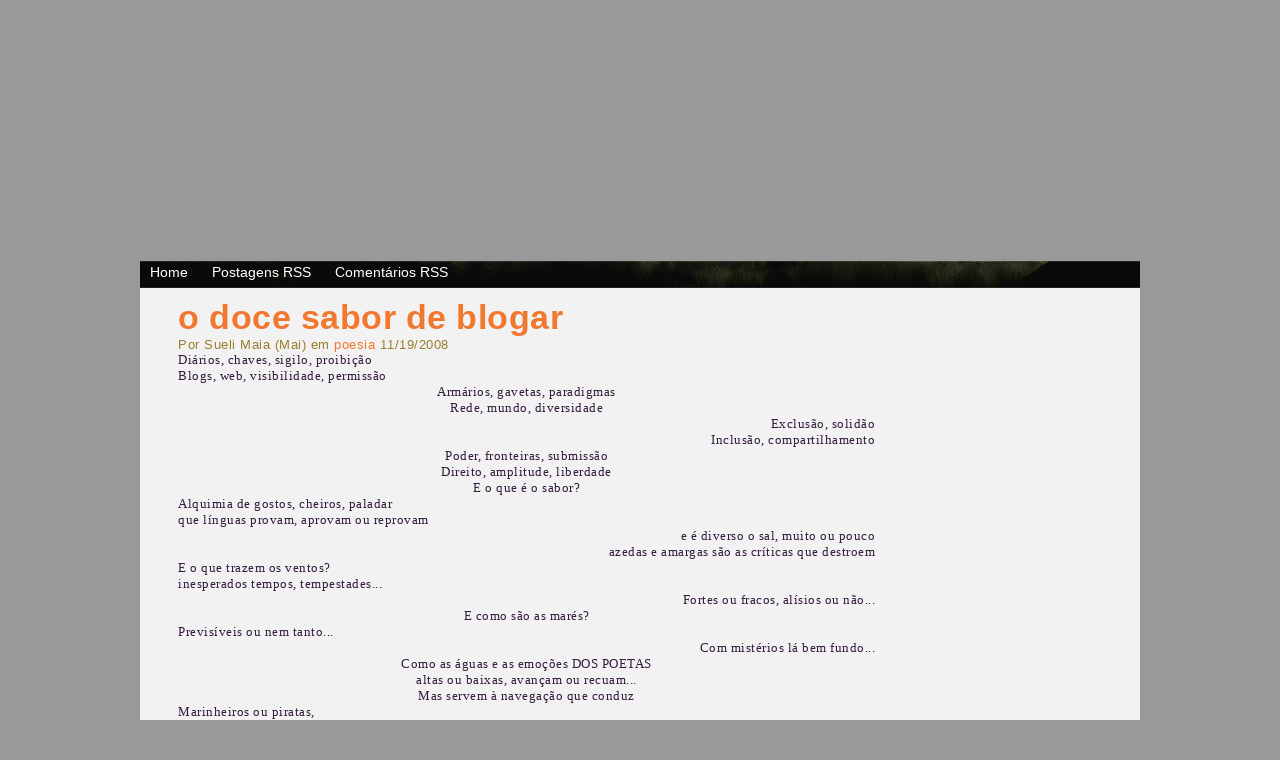

--- FILE ---
content_type: text/html; charset=UTF-8
request_url: https://inspirar-poesia.blogspot.com/2008/11/o-doce-sabor-de-blogar.html?showComment=1227204660000
body_size: 21274
content:
<!DOCTYPE html>
<html dir='ltr' xmlns='http://www.w3.org/1999/xhtml' xmlns:b='http://www.google.com/2005/gml/b' xmlns:data='http://www.google.com/2005/gml/data' xmlns:expr='http://www.google.com/2005/gml/expr'>
<head>
<link href='https://www.blogger.com/static/v1/widgets/2944754296-widget_css_bundle.css' rel='stylesheet' type='text/css'/>
<meta content='text/html; charset=UTF-8' http-equiv='Content-Type'/>
<meta content='blogger' name='generator'/>
<link href='https://inspirar-poesia.blogspot.com/favicon.ico' rel='icon' type='image/x-icon'/>
<link href='http://inspirar-poesia.blogspot.com/2008/11/o-doce-sabor-de-blogar.html' rel='canonical'/>
<link rel="alternate" type="application/atom+xml" title="Inspirar-Poesia - Atom" href="https://inspirar-poesia.blogspot.com/feeds/posts/default" />
<link rel="alternate" type="application/rss+xml" title="Inspirar-Poesia - RSS" href="https://inspirar-poesia.blogspot.com/feeds/posts/default?alt=rss" />
<link rel="service.post" type="application/atom+xml" title="Inspirar-Poesia - Atom" href="https://www.blogger.com/feeds/2600767835011837806/posts/default" />

<link rel="alternate" type="application/atom+xml" title="Inspirar-Poesia - Atom" href="https://inspirar-poesia.blogspot.com/feeds/5496373291272802994/comments/default" />
<!--Can't find substitution for tag [blog.ieCssRetrofitLinks]-->
<meta content='http://inspirar-poesia.blogspot.com/2008/11/o-doce-sabor-de-blogar.html' property='og:url'/>
<meta content='o doce sabor de blogar' property='og:title'/>
<meta content='Diários, chaves, sigilo, proibição Blogs, web, visibilidade, permissão Armários, gavetas, paradigmas Rede, mundo, diversidade Exclusão, soli...' property='og:description'/>
<title>Inspirar-Poesia: o doce sabor de blogar</title>
<style id='page-skin-1' type='text/css'><!--
/*
-----------------------------------------------
Theme Name: INSPIRAR-POESIA
Theme URI: http://www.web2feel.com
Version: 1.0
Converted to Blogger Template by Themelib.com
Theme URI : http://themelib.com/2008/07/sunrays-dark-blogger-template/
Author URI: http://www.themelib.com/
----------------------------------------------- */
#navbar, #navbar-iframe {
height: 0px;
visibility: hidden;
display: none;
}
#blog-pager-newer-link{padding-left:20px;float:left}
#blog-pager-older-link{padding-right:20px;float:right}
#blog-pager{text-align:center}
body {
margin:0;
padding-top:5px;
background:#999;
font-family: Century gothic,Tahoma, Helvetica, sans-serif;
color:#dc3e49;
font-size:13px;
}
img {
border:0;
}
span{
font-family: verdana;
font-size:13px;
color:#361E3E !important;
}
a {
color:#F27830;
text-decoration:none;
}
a:hover {
color:#361E3E;
text-decoration:none;
}
h1, h2, h3, h4, h5, h6 {
}
blockquote {
padding-left:10px;
}
.clear {
clear:both;
}
.alignleft {
float:left;
}
.alignright {
float:right;
}
/* The Wrapper */
.wrapper {
width:1000px;
margin:0 auto;
}
/* The Top */
.top {
height:256px;
margin-top:0px;
background:url(https://lh3.googleusercontent.com/blogger_img_proxy/AEn0k_vVMY2o9FUE7d2XQ8HtuWipL7oJYIsrLYeelW41qBww4etoj5Xja63DQVe8yIGPcrFqloqnvVKja7QtmuAKDMHLmzUV6G6Tim-dAWg=s0-d);
text-align:center;
background-color:#CFC19B;
}
.blogname {
float:left;
width:620px;
}
.blogname h1 {
font-size:40px;
font-weight:normal;
margin:150px 0 0 20px;
color:#fff;
text-indent:-200000px;
}
.blogname h2 {
margin:-5px 0 0 20px;
font-size:16px;
font-weight:normal;
color:#fff;
}
/* The Search */
.search {
height:29px;
padding:0px 15px 0 14px;
float: right;
}
.search form {
width:225px;
height:29px;
padding-top:6px;
padding-left:17px;
visibility:hidden;
}
.search input {
float:left;
}
.search input#s {
width:160px;
border:none;
background:#fff;
font-size:16px;
color:#aeaeae;
height:20px;
}
.search input#submit {
border:none;
background:#fff;
font-size:16px;
color:#aeaeae;
height:22px;
width:35px;
}
/* The Menu */
.menu {
height:27px;
background:url(https://blogger.googleusercontent.com/img/b/R29vZ2xl/AVvXsEid-l8wcGzilo0tad72UcxgBmamnGz49N2zbKuW_sppydcW8ahKAxNf2y8626qme-GkYP5pv3_P-YIbHvi7DNBATHPKGKOAi385-dqadahxsdDxLWc5yLWNfC7mfJMOCvLlMdcoInehBRY/s1600/menu.jpg);
}
.menu ul {
list-style:none;
margin:0;
padding:3px 5px 0 0;
float:left;
font-weight:normal;
}
.menu li {
display:inline;
font-size:14px;
padding:0 10px;
}
.menu a {
color:#ffffff;
text-decoration:none;
}
.menu a:hover {
color:#4d6300;
background:none;
}
/* The Line */
.line {
height:0px;
background:url(https://blogger.googleusercontent.com/img/b/R29vZ2xl/AVvXsEjokcDiiFKVYmLBpbue4vcF0Urx5L9Rzznadrj0AKpTbg9759xdHaC__T4vDhaEuRZroVx_0Ccho3x3RTWF3AbGPaGy_mcFKCrbSJXj0rerN9oW8ySw4glpRd6IY1dxq_rulS9eC31658c/s1600-h/line.jpg);
}
/* The Content */
.content {
padding:10px 39px 25px 15px;
background:#F2F2F2;
color:#dc3e49;
}
/* The Posts */
.text {
width:720px;
float:left;
text-align:justify;
letter-spacing: 0.5px;
color: #9B7E2F;
}
.post {
padding:0 0 10px 23px;
}
h1.title {
font-size:34px;
margin:0;
padding:0;
color:#F27830;
font-weight:600;
padding: 0px;
}
h1.title a {
color:#F27830;
text-decoration:none;
}
h1.title a:hover {
color:#F27830;
background:none;
text-decoration:none;
}
.postinfo {
height:20px;
padding: 1px;
background:#F27830;
}
.postinfo a {
font-weight:600;
color:#fff9c3;
text-decoration:none;
}
/* The Sidebar */
.sidebar {
width:185px;
float:right;
line-height:20px;
}
.sidebar ul {
margin:0;
padding:0;
list-style:none;
}
.sidebar ul li{
list-style:circle;
}
.sidebar h2 {
height:24px;
padding-top:3px;
padding-left:9px;
font-size:16px;
color:#fff;
margin:5px 0;
background:url(https://blogger.googleusercontent.com/img/b/R29vZ2xl/AVvXsEh9L4w6eiZe5fjelSP-xWVUGT4oBdcg_uw-z7rIsu4sXW5TzMjlJ5y5ktAXnVoNXYq_23tJuAn9ZuaGA4Ix8QRYThqKWMAzPU39LRaIgQ1NEXqPi-QXiDqPt0E-9Ab2lCDkGzGibheTOfQ/s1600/h2.gif);
line-height:normal;
font-weight:normal;
}
.sidebar ul ul ul {
padding-left:10px;
}
.sidebar a {
padding-left:10px;
text-decoration:none;
color:#ff9600;
}
/* --- FOOTER --- */
#bottombar {
width:97%;
height:auto;
margin:0 0 0 0;
padding:30px 15px;
background:#F2F2F2;
border-top:20px solid #F27830;
}
.bar-one {
float:left;
display:inline;
width:30%;
margin-right:30px;
font-size:12px;
font-weight:bold;
letter-spacing:1px;
}
.bar-one h2 {
width:100%;
height:20px;
margin:0px 0px 10px 10px;
padding:4px 0px 0 5px;
color:#361E3E;
letter-spacing:1px;
font-weight:bolder;
font-size:14px;
background:#999;
}
#footer {
height:20px;
padding:6px 0 0 15px;
margin:20px 0 0 0;
background:#f2f2f2;
color:#F27830;
font-size:12px;
font-weight:bold;
letter-spacing:1px;
}
#footer a {
color:#F27830;
text-decoration:none;
}
#footer a:hover {
color:#361E3E;
}
/* --- FOOTER LISTS --- */
.bar-one li {
list-style:none !important;
list-style:outside;
margin:0px 0px 0px 0px;
padding:0px 0px 0px 0px;
}
.bar-one ul {
list-style:none;
margin:0px 0px 15px 15px;
padding:0px 0px 0px 0px;
}
.bar-one ul li {
list-style:none;
margin:5px 0px 5px 0px;
padding:0px 0px 5px 10px;
}
.bar-one ul li a {
color:#779938;
text-decoration:none;
}
.bar-one ul li a:hover {
color:#361E3E;
}
/* The Navigation */
.navigation {
height:25px;
padding:0 20px;
}
.navigation a {
font-weight:bold;
text-decoration:none;
font-size:14px;
color:#ffea00;
}
.navigation a:hover {
color:#f0ff00;
}
/* The Attachment */
.contentCenter {
text-align:center;
}
/* The Page Title */
h2.pagetitle {
padding:0;
margin:0 0 20px 0;
font-size:25px;
text-align:center;
}
/* The Comments */
.comments {
}
.comments h2 {
font-size:19px;
line-height:30px;
margin:24px 0 0 23px;
padding:0;
font-weight:normal;
}
.comments ol li {
padding:0;
margin:10px 0;
}
.comments p {
padding:0;
margin:10px 0;
font-size:16px;
}
#comments-block{
padding-left:30px;
font-size: 16px;
}
.top{
background:url("https://lh3.googleusercontent.com/blogger_img_proxy/AEn0k_vVMY2o9FUE7d2XQ8HtuWipL7oJYIsrLYeelW41qBww4etoj5Xja63DQVe8yIGPcrFqloqnvVKja7QtmuAKDMHLmzUV6G6Tim-dAWg=s0-d")no-repeat scroll 0 0 transparent ;
}
body{
bacground-color:#F2F2F2;
}
--></style>
<link href='https://www.blogger.com/dyn-css/authorization.css?targetBlogID=2600767835011837806&amp;zx=69bcff55-1304-471a-90e0-efefa33245c4' media='none' onload='if(media!=&#39;all&#39;)media=&#39;all&#39;' rel='stylesheet'/><noscript><link href='https://www.blogger.com/dyn-css/authorization.css?targetBlogID=2600767835011837806&amp;zx=69bcff55-1304-471a-90e0-efefa33245c4' rel='stylesheet'/></noscript>
<meta name='google-adsense-platform-account' content='ca-host-pub-1556223355139109'/>
<meta name='google-adsense-platform-domain' content='blogspot.com'/>

</head>
<body>
<div class='navbar section' id='navbar'><div class='widget Navbar' data-version='1' id='Navbar1'><script type="text/javascript">
    function setAttributeOnload(object, attribute, val) {
      if(window.addEventListener) {
        window.addEventListener('load',
          function(){ object[attribute] = val; }, false);
      } else {
        window.attachEvent('onload', function(){ object[attribute] = val; });
      }
    }
  </script>
<div id="navbar-iframe-container"></div>
<script type="text/javascript" src="https://apis.google.com/js/platform.js"></script>
<script type="text/javascript">
      gapi.load("gapi.iframes:gapi.iframes.style.bubble", function() {
        if (gapi.iframes && gapi.iframes.getContext) {
          gapi.iframes.getContext().openChild({
              url: 'https://www.blogger.com/navbar/2600767835011837806?po\x3d5496373291272802994\x26origin\x3dhttps://inspirar-poesia.blogspot.com',
              where: document.getElementById("navbar-iframe-container"),
              id: "navbar-iframe"
          });
        }
      });
    </script><script type="text/javascript">
(function() {
var script = document.createElement('script');
script.type = 'text/javascript';
script.src = '//pagead2.googlesyndication.com/pagead/js/google_top_exp.js';
var head = document.getElementsByTagName('head')[0];
if (head) {
head.appendChild(script);
}})();
</script>
</div></div>
<div class='wrapper'>
<div class='top'>
<div class='blogname'>
<h1>Inspirar-Poesia, um segundo sopro</h1>
</div>
<!-- /blogname -->
<div class='search'>
<form action='https://inspirar-poesia.blogspot.com/search' id='searchform' method='get'>
<div>
<input id='s' name='q' type='text'/>
<input id='submit' type='submit' value='GO'/>
</div>
</form>
</div>
<!-- /search -->
</div>
<!-- /top -->
<div class='menu'>
<ul>
<li id='current'><a href='https://inspirar-poesia.blogspot.com/'>Home</a></li>
<li><a href='https://inspirar-poesia.blogspot.com/feeds/posts/default'>Postagens RSS</a></li>
<li><a href='https://inspirar-poesia.blogspot.com/feeds/comments/default'>Comentários RSS</a></li>
<!--li><a href='#'>Editar</a></li-->
</ul>
</div>
<div class='line'></div>
<div class='content'>
<div class='text'>
<div class='main section' id='main'><div class='widget Blog' data-version='1' id='Blog1'>
<div class='blog-posts hfeed'>
<!--Can't find substitution for tag [adStart]-->
<div class='post'>
<h1 class='title'><a href='https://inspirar-poesia.blogspot.com/2008/11/o-doce-sabor-de-blogar.html'>o doce sabor de blogar</a></h1>
     Por Sueli Maia (Mai) em 
         
<a href='https://inspirar-poesia.blogspot.com/search/label/poesia' rel='tag'>poesia</a>
11/19/2008
<div class='post-header-line-1'></div>
<div class='post-body entry-content'>
<div align="left"><span style="font-family:trebuchet ms;color:#ffffff;">Diários, chaves, sigilo, proibição<br />Blogs, web, visibilidade, permissão</span></div><div align="center"><span style="font-family:trebuchet ms;color:#ffffff;">Armários, gavetas, paradigmas<br /></span></div><div align="center"><span style="font-family:trebuchet ms;color:#ffffff;">Rede, mundo, diversidade</span></div><div align="right"><span style="font-family:trebuchet ms;color:#ffffff;">Exclusão, solidão<br /></span></div><div align="right"><span style="font-family:trebuchet ms;color:#ffffff;">Inclusão, compartilhamento</span></div><div align="center"><span style="font-family:trebuchet ms;color:#ffffff;">Poder, fronteiras, submissão<br />Direito, amplitude, liberdade<br />E o que é o sabor?</span></div><div align="left"><span style="font-family:trebuchet ms;color:#ffffff;">Alquimia de gostos, cheiros, paladar<br />que línguas provam, aprovam ou reprovam<br /></span></div><div align="right"><span style="font-family:trebuchet ms;color:#ffffff;">e é diverso o sal, muito ou pouco<br />azedas e amargas são as críticas que destroem<br /></span></div><div align="left"><span style="font-family:trebuchet ms;color:#ffffff;">E o que trazem os ventos?<br />inesperados tempos, tempestades...<br /></span></div><div align="right"><span style="font-family:trebuchet ms;color:#ffffff;">Fortes ou fracos, alísios ou não...<br /></span></div><div align="center"><span style="font-family:trebuchet ms;color:#ffffff;">E como são as marés?<br /></span></div><div align="left"><span style="font-family:trebuchet ms;color:#ffffff;">Previsíveis ou nem tanto...</span></div><div align="right"><span style="font-family:trebuchet ms;color:#ffffff;">Com mistérios lá bem fundo...<br /></span></div><div align="center"><span style="font-family:trebuchet ms;color:#ffffff;">Como as águas e as emoções DOS POETAS<br />altas ou baixas, avançam ou recuam...<br />Mas servem à navegação que conduz</span></div><div align="left"><span style="font-family:trebuchet ms;color:#ffffff;">Marinheiros ou piratas, </span></div><div align="right"><span style="font-family:trebuchet ms;color:#ffffff;">pescadores ou Agressores...<br /></span></div><div align="center"><span style="font-family:trebuchet ms;color:#ffffff;">Por fim, nada importa pois </span></div><div align="center"><span style="font-family:trebuchet ms;color:#ffffff;">apesar de sensíveis: Teresas, Iedas, Alziras, Carlas, Marias, </span></div><div align="center"><span style="font-family:trebuchet ms;color:#ffffff;">Flávias, Patrícias, Jacintas, Julianas, e todos os poetas do mundo sem fronteiras, </span></div><div align="center"><span style="font-family:trebuchet ms;color:#ffffff;">aceitam e digerem<br />Quase tudo que possa vir, em meio à<br />DIVERSIDADE...</span></div>
<div style='clear: both;'></div>
</div>
<div class='postinfo'>
<div class='alignleft'>
<a href='https://www.blogger.com/comment/fullpage/post/2600767835011837806/5496373291272802994' onclick='javascript:window.open(this.href, "bloggerPopup", "toolbar=0,location=0,statusbar=1,menubar=0,scrollbars=yes,width=640,height=500"); return false;'>Comments (30 Responses so far) </a>
</div>
</div>
<div class='post-footer'>
</div>
</div>
<div class='comments' id='comments'>
<a name='comments'></a>
<h2>
30
comentários:
        
</h2>
<dl id='comments-block'>
<dt class='comment-author ' id='c1823976683122818058'>
<a name='c1823976683122818058'></a>
<a href='https://www.blogger.com/profile/06119769892199625296' rel='nofollow'>:.tossan&#174;</a>
disse... @ <a href='https://inspirar-poesia.blogspot.com/2008/11/o-doce-sabor-de-blogar.html?showComment=1227143580000#c1823976683122818058' title='comment permalink'>19 de novembro de 2008 às 23:13</a>
<span class='item-control blog-admin pid-1384028295'>
<a class='comment-delete' href='https://www.blogger.com/comment/delete/2600767835011837806/1823976683122818058' title='Excluir comentário'>
<img src='https://resources.blogblog.com/img/icon_delete13.gif'/>
</a>
</span>
</dt>
<dd class='comment-body'>
<p>ah...isso sim é poesia moderna, ainda vou aprender isso. Muito bom, gostei demais! Bj</p>
</dd>
<dt class='comment-author blog-author' id='c6744951171422438168'>
<a name='c6744951171422438168'></a>
<a href='https://www.blogger.com/profile/03556844977226765919' rel='nofollow'>Sueli Maia (Mai)</a>
disse... @ <a href='https://inspirar-poesia.blogspot.com/2008/11/o-doce-sabor-de-blogar.html?showComment=1227149040000#c6744951171422438168' title='comment permalink'>20 de novembro de 2008 às 00:44</a>
<span class='item-control blog-admin pid-1276770654'>
<a class='comment-delete' href='https://www.blogger.com/comment/delete/2600767835011837806/6744951171422438168' title='Excluir comentário'>
<img src='https://resources.blogblog.com/img/icon_delete13.gif'/>
</a>
</span>
</dt>
<dd class='comment-body'>
<p>Oi tossan, <BR/>sinto-me honrada em tê-lo como seguidor do "Inspirar".<BR/>Na verdade isto que aqui denominas como poesia moderna, vejo lá, em teu espaço poético.<BR/>Obrigada pela visita, comentário e adesão.<BR/>Abraços.</p>
</dd>
<dt class='comment-author ' id='c5142118500813645674'>
<a name='c5142118500813645674'></a>
<a href='https://www.blogger.com/profile/12084648214204732655' rel='nofollow'>Leo Mandoki, Jr.</a>
disse... @ <a href='https://inspirar-poesia.blogspot.com/2008/11/o-doce-sabor-de-blogar.html?showComment=1227149100000#c5142118500813645674' title='comment permalink'>20 de novembro de 2008 às 00:45</a>
<span class='item-control blog-admin pid-740778182'>
<a class='comment-delete' href='https://www.blogger.com/comment/delete/2600767835011837806/5142118500813645674' title='Excluir comentário'>
<img src='https://resources.blogblog.com/img/icon_delete13.gif'/>
</a>
</span>
</dt>
<dd class='comment-body'>
<p>tossan sabe de poesia viu!!!<BR/>sempre tive inveja dos poetas pq??<BR/>acho q poeta consegue dizer em 3 palavras o que os outros precisam de 30<BR/>e vc alem de ser poeta tbm trabalha a estetica visual da escrita<BR/>PUTZZZZ..maltrata néh!!!<BR/>vou te linkar viu....nao te perco mais<BR/>beijossss</p>
</dd>
<dt class='comment-author blog-author' id='c108659509345054100'>
<a name='c108659509345054100'></a>
<a href='https://www.blogger.com/profile/03556844977226765919' rel='nofollow'>Sueli Maia (Mai)</a>
disse... @ <a href='https://inspirar-poesia.blogspot.com/2008/11/o-doce-sabor-de-blogar.html?showComment=1227150360000#c108659509345054100' title='comment permalink'>20 de novembro de 2008 às 01:06</a>
<span class='item-control blog-admin pid-1276770654'>
<a class='comment-delete' href='https://www.blogger.com/comment/delete/2600767835011837806/108659509345054100' title='Excluir comentário'>
<img src='https://resources.blogblog.com/img/icon_delete13.gif'/>
</a>
</span>
</dt>
<dd class='comment-body'>
<p>Oi Léo, eu gostaria de recebê-los sempre porque com comentários como o seu, o de tossan e de tantos outros, sigo em meu aprendizado-navegante.<BR/>Acho que aprendi a "poemar" com vocês.<BR/>Grata pela visita e comentários<BR/>Abraços.</p>
</dd>
<dt class='comment-author ' id='c2555429309315198947'>
<a name='c2555429309315198947'></a>
<a href='https://www.blogger.com/profile/09544863513919851433' rel='nofollow'>Flávia</a>
disse... @ <a href='https://inspirar-poesia.blogspot.com/2008/11/o-doce-sabor-de-blogar.html?showComment=1227159660000#c2555429309315198947' title='comment permalink'>20 de novembro de 2008 às 03:41</a>
<span class='item-control blog-admin pid-666356123'>
<a class='comment-delete' href='https://www.blogger.com/comment/delete/2600767835011837806/2555429309315198947' title='Excluir comentário'>
<img src='https://resources.blogblog.com/img/icon_delete13.gif'/>
</a>
</span>
</dt>
<dd class='comment-body'>
<p>Eu li esse post e abri um sorriso deste lado de cá =D<BR/><BR/>e esse é só o começo, querida. Só o começo...<BR/><BR/>Beijos, e que essa vida blogueira te traga ainda muitas outras alegrias, muitos outros amigos, muitas outras supresas!</p>
</dd>
<dt class='comment-author blog-author' id='c4625785923550578989'>
<a name='c4625785923550578989'></a>
<a href='https://www.blogger.com/profile/03556844977226765919' rel='nofollow'>Sueli Maia (Mai)</a>
disse... @ <a href='https://inspirar-poesia.blogspot.com/2008/11/o-doce-sabor-de-blogar.html?showComment=1227186240000#c4625785923550578989' title='comment permalink'>20 de novembro de 2008 às 11:04</a>
<span class='item-control blog-admin pid-1276770654'>
<a class='comment-delete' href='https://www.blogger.com/comment/delete/2600767835011837806/4625785923550578989' title='Excluir comentário'>
<img src='https://resources.blogblog.com/img/icon_delete13.gif'/>
</a>
</span>
</dt>
<dd class='comment-body'>
<p>Oi, Flá.<BR/>Aquele sorriso lindo!<BR/>Fantástico!<BR/>Tua presença enobrece. Adorei te ver por aqui.<BR/>Carinho, muito carinho.</p>
</dd>
<dt class='comment-author ' id='c7622668251862459013'>
<a name='c7622668251862459013'></a>
<a href='https://www.blogger.com/profile/09544863513919851433' rel='nofollow'>Flávia</a>
disse... @ <a href='https://inspirar-poesia.blogspot.com/2008/11/o-doce-sabor-de-blogar.html?showComment=1227196140000#c7622668251862459013' title='comment permalink'>20 de novembro de 2008 às 13:49</a>
<span class='item-control blog-admin pid-666356123'>
<a class='comment-delete' href='https://www.blogger.com/comment/delete/2600767835011837806/7622668251862459013' title='Excluir comentário'>
<img src='https://resources.blogblog.com/img/icon_delete13.gif'/>
</a>
</span>
</dt>
<dd class='comment-body'>
<p>Vim avisar que agora te sigo. Tipo o Sting cantava, lembra? "I'll be watching you", rs...<BR/><BR/>E sabe o que enobrece? É a blogosfera ter ganho mais um representante de peso, desses que a gente saliva, de tanta água na boca de ler. Você.<BR/><BR/>Beijos e sorrisos, muitos!</p>
</dd>
<dt class='comment-author ' id='c4603264169219042806'>
<a name='c4603264169219042806'></a>
<a href='https://www.blogger.com/profile/14361828278454465667' rel='nofollow'>Ester</a>
disse... @ <a href='https://inspirar-poesia.blogspot.com/2008/11/o-doce-sabor-de-blogar.html?showComment=1227196800000#c4603264169219042806' title='comment permalink'>20 de novembro de 2008 às 14:00</a>
<span class='item-control blog-admin pid-849702248'>
<a class='comment-delete' href='https://www.blogger.com/comment/delete/2600767835011837806/4603264169219042806' title='Excluir comentário'>
<img src='https://resources.blogblog.com/img/icon_delete13.gif'/>
</a>
</span>
</dt>
<dd class='comment-body'>
<p>Oi Mai, querida...<BR/><BR/>Estou meio sumida mesmo,um dos motivos é o corre-corre de final de ano, mas aqui estou degustando esse texto maravilhoso..<BR/>Acabei de linka-la, quero te seguir bem de pertinho, pois me dá sempre muito prazer vir aqui!<BR/><BR/>(confessando só para vc: tenho muita dificuldade com comentários, não sei analisar tecnicamente e traduzir sentimentos em palavras demoro 'um ano' enfim..)<BR/><BR/><BR/>bjs e tenha um excelente fim de semana!<BR/><BR/><BR/><BR/>..</p>
</dd>
<dt class='comment-author blog-author' id='c8639491785393965596'>
<a name='c8639491785393965596'></a>
<a href='https://www.blogger.com/profile/03556844977226765919' rel='nofollow'>Sueli Maia (Mai)</a>
disse... @ <a href='https://inspirar-poesia.blogspot.com/2008/11/o-doce-sabor-de-blogar.html?showComment=1227197100000#c8639491785393965596' title='comment permalink'>20 de novembro de 2008 às 14:05</a>
<span class='item-control blog-admin pid-1276770654'>
<a class='comment-delete' href='https://www.blogger.com/comment/delete/2600767835011837806/8639491785393965596' title='Excluir comentário'>
<img src='https://resources.blogblog.com/img/icon_delete13.gif'/>
</a>
</span>
</dt>
<dd class='comment-body'>
<p>Flavinha...<BR/>:):):):):):)<BR/><BR/>Risos de alegria, encantamento, felicidade, pura.<BR/>Nem comentarei teu comentário...<BR/>Beijos,<BR/>Gracias!</p>
</dd>
<dt class='comment-author blog-author' id='c123846295817735808'>
<a name='c123846295817735808'></a>
<a href='https://www.blogger.com/profile/03556844977226765919' rel='nofollow'>Sueli Maia (Mai)</a>
disse... @ <a href='https://inspirar-poesia.blogspot.com/2008/11/o-doce-sabor-de-blogar.html?showComment=1227197340000#c123846295817735808' title='comment permalink'>20 de novembro de 2008 às 14:09</a>
<span class='item-control blog-admin pid-1276770654'>
<a class='comment-delete' href='https://www.blogger.com/comment/delete/2600767835011837806/123846295817735808' title='Excluir comentário'>
<img src='https://resources.blogblog.com/img/icon_delete13.gif'/>
</a>
</span>
</dt>
<dd class='comment-body'>
<p>Esther, alma linda!<BR/>Quando tiveres facilidade em comentar, então....<BR/>Oh! Esther, és perfeita em tua poesia. <BR/>Em tudo está a tua poesia.<BR/>Não entendí este teu "segredinho", confessado...<BR/>Ah! Agora sim, é tua modéstia, tua humildade,Grandeza.<BR/>Belas amizades nascem assim.<BR/>Obrigada pela visita, comentário e link.<BR/>Abraços.</p>
</dd>
<dt class='comment-author ' id='c4226408437827434277'>
<a name='c4226408437827434277'></a>
<a href='https://www.blogger.com/profile/07731226918053360238' rel='nofollow'>Sunflower</a>
disse... @ <a href='https://inspirar-poesia.blogspot.com/2008/11/o-doce-sabor-de-blogar.html?showComment=1227199080000#c4226408437827434277' title='comment permalink'>20 de novembro de 2008 às 14:38</a>
<span class='item-control blog-admin pid-937080168'>
<a class='comment-delete' href='https://www.blogger.com/comment/delete/2600767835011837806/4226408437827434277' title='Excluir comentário'>
<img src='https://resources.blogblog.com/img/icon_delete13.gif'/>
</a>
</span>
</dt>
<dd class='comment-body'>
<p>Afinal, Navegar é preciso!</p>
</dd>
<dt class='comment-author ' id='c5302489836262311733'>
<a name='c5302489836262311733'></a>
Anônimo
disse... @ <a href='https://inspirar-poesia.blogspot.com/2008/11/o-doce-sabor-de-blogar.html?showComment=1227199080001#c5302489836262311733' title='comment permalink'>20 de novembro de 2008 às 14:38</a>
<span class='item-control blog-admin pid-444902667'>
<a class='comment-delete' href='https://www.blogger.com/comment/delete/2600767835011837806/5302489836262311733' title='Excluir comentário'>
<img src='https://resources.blogblog.com/img/icon_delete13.gif'/>
</a>
</span>
</dt>
<dd class='comment-body'>
<p>Linda poesia!<BR/>Aliás, lindo todo seu espaço aqui.<BR/>Gostei muito<BR/>Bjos</p>
</dd>
<dt class='comment-author ' id='c1473176857573533013'>
<a name='c1473176857573533013'></a>
<a href='https://www.blogger.com/profile/13672288685774456598' rel='nofollow'>Márcio Ahimsa</a>
disse... @ <a href='https://inspirar-poesia.blogspot.com/2008/11/o-doce-sabor-de-blogar.html?showComment=1227204060000#c1473176857573533013' title='comment permalink'>20 de novembro de 2008 às 16:01</a>
<span class='item-control blog-admin pid-941644471'>
<a class='comment-delete' href='https://www.blogger.com/comment/delete/2600767835011837806/1473176857573533013' title='Excluir comentário'>
<img src='https://resources.blogblog.com/img/icon_delete13.gif'/>
</a>
</span>
</dt>
<dd class='comment-body'>
<p>...todos os poetas digerem<BR/>todas as coisas que sapecam a alma<BR/>que depois fana, que depois inflama<BR/>e produz âmbar que brota da pele em escamas, que mancha o branco e o negro do corpo,<BR/>que é um escopo de liberdade.<BR/>Todos os poetas são saudade, miragem<BR/>intuitiva nessa comitiva desgastante<BR/>chamada vida: me convida a participar de ser poeta.<BR/><BR/>Beijos. Obrigado sempre.</p>
</dd>
<dt class='comment-author ' id='c1409435859715796030'>
<a name='c1409435859715796030'></a>
<a href='https://www.blogger.com/profile/13672288685774456598' rel='nofollow'>Márcio Ahimsa</a>
disse... @ <a href='https://inspirar-poesia.blogspot.com/2008/11/o-doce-sabor-de-blogar.html?showComment=1227204660000#c1409435859715796030' title='comment permalink'>20 de novembro de 2008 às 16:11</a>
<span class='item-control blog-admin pid-941644471'>
<a class='comment-delete' href='https://www.blogger.com/comment/delete/2600767835011837806/1409435859715796030' title='Excluir comentário'>
<img src='https://resources.blogblog.com/img/icon_delete13.gif'/>
</a>
</span>
</dt>
<dd class='comment-body'>
<p>...ah, eu também coloquei o link do teu blog na minha página principal na parte dos meus links preferidos, ok... <BR/><BR/>Beijão querida.<BR/><BR/>Um pouco de mim em você, um pouco de você em mim: energias se compartilham, sejam em versos, sejam em luz.</p>
</dd>
<dt class='comment-author ' id='c3399487403373300696'>
<a name='c3399487403373300696'></a>
<a href='https://www.blogger.com/profile/16963644209680477222' rel='nofollow'>FERNANDINHA &amp; POEMAS</a>
disse... @ <a href='https://inspirar-poesia.blogspot.com/2008/11/o-doce-sabor-de-blogar.html?showComment=1227212880000#c3399487403373300696' title='comment permalink'>20 de novembro de 2008 às 18:28</a>
<span class='item-control blog-admin pid-1005656677'>
<a class='comment-delete' href='https://www.blogger.com/comment/delete/2600767835011837806/3399487403373300696' title='Excluir comentário'>
<img src='https://resources.blogblog.com/img/icon_delete13.gif'/>
</a>
</span>
</dt>
<dd class='comment-body'>
<p>querida Mai, gostei tb do teu blog, lindo...Beijinhos de carinho,<BR/>Fernandinha</p>
</dd>
<dt class='comment-author ' id='c2736512236588906702'>
<a name='c2736512236588906702'></a>
<a href='https://www.blogger.com/profile/10564871523545835743' rel='nofollow'>FRAN &quot;O Samurai&quot;</a>
disse... @ <a href='https://inspirar-poesia.blogspot.com/2008/11/o-doce-sabor-de-blogar.html?showComment=1227213240000#c2736512236588906702' title='comment permalink'>20 de novembro de 2008 às 18:34</a>
<span class='item-control blog-admin pid-694735399'>
<a class='comment-delete' href='https://www.blogger.com/comment/delete/2600767835011837806/2736512236588906702' title='Excluir comentário'>
<img src='https://resources.blogblog.com/img/icon_delete13.gif'/>
</a>
</span>
</dt>
<dd class='comment-body'>
<p>Oi amiga!<BR/><BR/>Adorei seu poema, adoro o jeito como você brinca com as palavras. Toda sutileza e delicadeza que me trazem alegria ao ler.<BR/><BR/>Poetas, poemas, poesias... Um dia eu chego lá!<BR/><BR/>Blogar é algo que comecei faz pouco tempo, e cada dia que passa isso se torna meu passatempo predileto. Agoro ler e escrever, e a internet pra mim foi uma das melhores coisas que o ser humano criou. Ele une todos à todos, une pensamentos e pensadores, une anônimos que se tornam amigos anônimos.<BR/><BR/>Tudo é livre...<BR/><BR/>Parabéns pelo poema.<BR/><BR/>Adoro estar aqui.<BR/><BR/>Beijo...</p>
</dd>
<dt class='comment-author blog-author' id='c843290498743181601'>
<a name='c843290498743181601'></a>
<a href='https://www.blogger.com/profile/03556844977226765919' rel='nofollow'>Sueli Maia (Mai)</a>
disse... @ <a href='https://inspirar-poesia.blogspot.com/2008/11/o-doce-sabor-de-blogar.html?showComment=1227219060000#c843290498743181601' title='comment permalink'>20 de novembro de 2008 às 20:11</a>
<span class='item-control blog-admin pid-1276770654'>
<a class='comment-delete' href='https://www.blogger.com/comment/delete/2600767835011837806/843290498743181601' title='Excluir comentário'>
<img src='https://resources.blogblog.com/img/icon_delete13.gif'/>
</a>
</span>
</dt>
<dd class='comment-body'>
<p>Oi, Tais.Seja bem vinda.<BR/>Obrigada pela visita e comentário. Volte sempre.<BR/>Abraços.</p>
</dd>
<dt class='comment-author blog-author' id='c7691105870169562008'>
<a name='c7691105870169562008'></a>
<a href='https://www.blogger.com/profile/03556844977226765919' rel='nofollow'>Sueli Maia (Mai)</a>
disse... @ <a href='https://inspirar-poesia.blogspot.com/2008/11/o-doce-sabor-de-blogar.html?showComment=1227219120000#c7691105870169562008' title='comment permalink'>20 de novembro de 2008 às 20:12</a>
<span class='item-control blog-admin pid-1276770654'>
<a class='comment-delete' href='https://www.blogger.com/comment/delete/2600767835011837806/7691105870169562008' title='Excluir comentário'>
<img src='https://resources.blogblog.com/img/icon_delete13.gif'/>
</a>
</span>
</dt>
<dd class='comment-body'>
<p>Oi, Sun.<BR/>Fui conferir teu cantinho. Delícia aquilo...<BR/>Adorei teu texto-apelo.<BR/>Grata pela visita e comentário.<BR/>Volte sempre.<BR/>Abraços.</p>
</dd>
<dt class='comment-author blog-author' id='c7975467799671853368'>
<a name='c7975467799671853368'></a>
<a href='https://www.blogger.com/profile/03556844977226765919' rel='nofollow'>Sueli Maia (Mai)</a>
disse... @ <a href='https://inspirar-poesia.blogspot.com/2008/11/o-doce-sabor-de-blogar.html?showComment=1227219240000#c7975467799671853368' title='comment permalink'>20 de novembro de 2008 às 20:14</a>
<span class='item-control blog-admin pid-1276770654'>
<a class='comment-delete' href='https://www.blogger.com/comment/delete/2600767835011837806/7975467799671853368' title='Excluir comentário'>
<img src='https://resources.blogblog.com/img/icon_delete13.gif'/>
</a>
</span>
</dt>
<dd class='comment-body'>
<p>Oi, Márcio.<BR/>Penso que conseguiste encontrar o fio deste espaço. A tua inspiração. A inspiração de todos aqueles que vierem aqui.<BR/>E tu, com a tua assinatura poética, escrevendo o teu comentário-poesia.<BR/>Indispensável a tua visita.<BR/>Abraços.</p>
</dd>
<dt class='comment-author blog-author' id='c9149896737792163068'>
<a name='c9149896737792163068'></a>
<a href='https://www.blogger.com/profile/03556844977226765919' rel='nofollow'>Sueli Maia (Mai)</a>
disse... @ <a href='https://inspirar-poesia.blogspot.com/2008/11/o-doce-sabor-de-blogar.html?showComment=1227219300000#c9149896737792163068' title='comment permalink'>20 de novembro de 2008 às 20:15</a>
<span class='item-control blog-admin pid-1276770654'>
<a class='comment-delete' href='https://www.blogger.com/comment/delete/2600767835011837806/9149896737792163068' title='Excluir comentário'>
<img src='https://resources.blogblog.com/img/icon_delete13.gif'/>
</a>
</span>
</dt>
<dd class='comment-body'>
<p>Olá, Fernanda.<BR/>Seja bem vinda.<BR/>Obrigada pela visita e comentário.<BR/>Volte sempre.<BR/>Abraços.</p>
</dd>
<dt class='comment-author blog-author' id='c2034414382340165672'>
<a name='c2034414382340165672'></a>
<a href='https://www.blogger.com/profile/03556844977226765919' rel='nofollow'>Sueli Maia (Mai)</a>
disse... @ <a href='https://inspirar-poesia.blogspot.com/2008/11/o-doce-sabor-de-blogar.html?showComment=1227219300001#c2034414382340165672' title='comment permalink'>20 de novembro de 2008 às 20:15</a>
<span class='item-control blog-admin pid-1276770654'>
<a class='comment-delete' href='https://www.blogger.com/comment/delete/2600767835011837806/2034414382340165672' title='Excluir comentário'>
<img src='https://resources.blogblog.com/img/icon_delete13.gif'/>
</a>
</span>
</dt>
<dd class='comment-body'>
<p>Olá, Fran.<BR/>Fiquei feliz em revê-lo neste espaço.<BR/>Grata pelo comentário inspirado.<BR/>Volte sempre.<BR/>Abraços.</p>
</dd>
<dt class='comment-author ' id='c1005262588069229812'>
<a name='c1005262588069229812'></a>
<a href='https://www.blogger.com/profile/14023163775899082318' rel='nofollow'>kilder</a>
disse... @ <a href='https://inspirar-poesia.blogspot.com/2008/11/o-doce-sabor-de-blogar.html?showComment=1227219660000#c1005262588069229812' title='comment permalink'>20 de novembro de 2008 às 20:21</a>
<span class='item-control blog-admin pid-519837031'>
<a class='comment-delete' href='https://www.blogger.com/comment/delete/2600767835011837806/1005262588069229812' title='Excluir comentário'>
<img src='https://resources.blogblog.com/img/icon_delete13.gif'/>
</a>
</span>
</dt>
<dd class='comment-body'>
<p>seu blog tá muito bacana! tudo é legal...parabens!</p>
</dd>
<dt class='comment-author blog-author' id='c7304598591350555535'>
<a name='c7304598591350555535'></a>
<a href='https://www.blogger.com/profile/03556844977226765919' rel='nofollow'>Sueli Maia (Mai)</a>
disse... @ <a href='https://inspirar-poesia.blogspot.com/2008/11/o-doce-sabor-de-blogar.html?showComment=1227220560000#c7304598591350555535' title='comment permalink'>20 de novembro de 2008 às 20:36</a>
<span class='item-control blog-admin pid-1276770654'>
<a class='comment-delete' href='https://www.blogger.com/comment/delete/2600767835011837806/7304598591350555535' title='Excluir comentário'>
<img src='https://resources.blogblog.com/img/icon_delete13.gif'/>
</a>
</span>
</dt>
<dd class='comment-body'>
<p>Olá, Kilder.<BR/>Seja bem vindo.<BR/>Obrigada pela visita e comentário.<BR/>Espero que volte.<BR/>Abraços.</p>
</dd>
<dt class='comment-author ' id='c7943598463305365228'>
<a name='c7943598463305365228'></a>
<a href='https://www.blogger.com/profile/09416373443068821184' rel='nofollow'>Jacinta Dantas</a>
disse... @ <a href='https://inspirar-poesia.blogspot.com/2008/11/o-doce-sabor-de-blogar.html?showComment=1227222720000#c7943598463305365228' title='comment permalink'>20 de novembro de 2008 às 21:12</a>
<span class='item-control blog-admin pid-262178972'>
<a class='comment-delete' href='https://www.blogger.com/comment/delete/2600767835011837806/7943598463305365228' title='Excluir comentário'>
<img src='https://resources.blogblog.com/img/icon_delete13.gif'/>
</a>
</span>
</dt>
<dd class='comment-body'>
<p>Menina,<BR/>que jeito mais divertido de ir colocando as palavras. Nossa, dá a impressão de uma gostosa brincadeira, em que você vai arrumando, alinhando as letras, conversando com elas... Bonito esse doce sabor de blogar. Muito legal.<BR/>Um abraço</p>
</dd>
<dt class='comment-author blog-author' id='c5190888313750678589'>
<a name='c5190888313750678589'></a>
<a href='https://www.blogger.com/profile/03556844977226765919' rel='nofollow'>Sueli Maia (Mai)</a>
disse... @ <a href='https://inspirar-poesia.blogspot.com/2008/11/o-doce-sabor-de-blogar.html?showComment=1227223200000#c5190888313750678589' title='comment permalink'>20 de novembro de 2008 às 21:20</a>
<span class='item-control blog-admin pid-1276770654'>
<a class='comment-delete' href='https://www.blogger.com/comment/delete/2600767835011837806/5190888313750678589' title='Excluir comentário'>
<img src='https://resources.blogblog.com/img/icon_delete13.gif'/>
</a>
</span>
</dt>
<dd class='comment-body'>
<p>Olá, Jacinta.<BR/>Fico feliz com a tua visita.<BR/>Também teu nome ali estava.<BR/>Abraços,<BR/>volte sempre.</p>
</dd>
<dt class='comment-author ' id='c1873249987053632987'>
<a name='c1873249987053632987'></a>
<a href='https://www.blogger.com/profile/15041154436075075817' rel='nofollow'>Carlinhos do Amparo</a>
disse... @ <a href='https://inspirar-poesia.blogspot.com/2008/11/o-doce-sabor-de-blogar.html?showComment=1227224700000#c1873249987053632987' title='comment permalink'>20 de novembro de 2008 às 21:45</a>
<span class='item-control blog-admin pid-574970823'>
<a class='comment-delete' href='https://www.blogger.com/comment/delete/2600767835011837806/1873249987053632987' title='Excluir comentário'>
<img src='https://resources.blogblog.com/img/icon_delete13.gif'/>
</a>
</span>
</dt>
<dd class='comment-body'>
<p>As cancelas do Sítio estão sempre abertas para vc, Mai.<BR/>Blogar só tem sabor por causa desse convívio virtual que se vai entretecendo entre nós. <BR/>Abraço forte.</p>
</dd>
<dt class='comment-author ' id='c193190717004952584'>
<a name='c193190717004952584'></a>
Anônimo
disse... @ <a href='https://inspirar-poesia.blogspot.com/2008/11/o-doce-sabor-de-blogar.html?showComment=1227225360000#c193190717004952584' title='comment permalink'>20 de novembro de 2008 às 21:56</a>
<span class='item-control blog-admin pid-444902667'>
<a class='comment-delete' href='https://www.blogger.com/comment/delete/2600767835011837806/193190717004952584' title='Excluir comentário'>
<img src='https://resources.blogblog.com/img/icon_delete13.gif'/>
</a>
</span>
</dt>
<dd class='comment-body'>
<p>E pensar que, embora haja tanta diversidade em meio à blogosfera, embora haja tanta vida que pulsa ao teclar seus sonhos e expo-los a olhos desconhecidos,  embora haja tantos sentimentos jorrados em textos que nos façam reconhecer como num espelho, ainda existem pessoas que acreditam que isso é apenas um mundo frio e virtual.<BR/><BR/>Volto sempre... ;)</p>
</dd>
<dt class='comment-author blog-author' id='c9137586731074033134'>
<a name='c9137586731074033134'></a>
<a href='https://www.blogger.com/profile/03556844977226765919' rel='nofollow'>Sueli Maia (Mai)</a>
disse... @ <a href='https://inspirar-poesia.blogspot.com/2008/11/o-doce-sabor-de-blogar.html?showComment=1227230400000#c9137586731074033134' title='comment permalink'>20 de novembro de 2008 às 23:20</a>
<span class='item-control blog-admin pid-1276770654'>
<a class='comment-delete' href='https://www.blogger.com/comment/delete/2600767835011837806/9137586731074033134' title='Excluir comentário'>
<img src='https://resources.blogblog.com/img/icon_delete13.gif'/>
</a>
</span>
</dt>
<dd class='comment-body'>
<p>Olá, Carlinhos, bom revê-lo.<BR/>Olha que eu irei!!!<BR/>Grata pela visita e comentário.<BR/>Abraços.</p>
</dd>
<dt class='comment-author blog-author' id='c4197019885833837086'>
<a name='c4197019885833837086'></a>
<a href='https://www.blogger.com/profile/03556844977226765919' rel='nofollow'>Sueli Maia (Mai)</a>
disse... @ <a href='https://inspirar-poesia.blogspot.com/2008/11/o-doce-sabor-de-blogar.html?showComment=1227230520000#c4197019885833837086' title='comment permalink'>20 de novembro de 2008 às 23:22</a>
<span class='item-control blog-admin pid-1276770654'>
<a class='comment-delete' href='https://www.blogger.com/comment/delete/2600767835011837806/4197019885833837086' title='Excluir comentário'>
<img src='https://resources.blogblog.com/img/icon_delete13.gif'/>
</a>
</span>
</dt>
<dd class='comment-body'>
<p>Olá, bela senhora,<BR/>Quanto prazer sua visita me dá.<BR/>Fui ao caldeirão. Lindo aquele teu cantinho.<BR/>Volta sim.<BR/>Abraços.</p>
</dd>
<dt class='comment-author blog-author' id='c3743627806743249500'>
<a name='c3743627806743249500'></a>
<a href='https://www.blogger.com/profile/03556844977226765919' rel='nofollow'>Sueli Maia (Mai)</a>
disse... @ <a href='https://inspirar-poesia.blogspot.com/2008/11/o-doce-sabor-de-blogar.html?showComment=1227231480000#c3743627806743249500' title='comment permalink'>20 de novembro de 2008 às 23:38</a>
<span class='item-control blog-admin pid-1276770654'>
<a class='comment-delete' href='https://www.blogger.com/comment/delete/2600767835011837806/3743627806743249500' title='Excluir comentário'>
<img src='https://resources.blogblog.com/img/icon_delete13.gif'/>
</a>
</span>
</dt>
<dd class='comment-body'>
<p>Agradecimentos a <BR/>Bill, Tossan, Tatiana, Flávia, Esther e Márcio - seguidores inspirados deste blog.<BR/><BR/>Carinho.</p>
</dd>
</dl>
<p class='comment-footer'>
<h2><a href='https://www.blogger.com/comment/fullpage/post/2600767835011837806/5496373291272802994' onclick='javascript:window.open(this.href, "bloggerPopup", "toolbar=0,location=0,statusbar=1,menubar=0,scrollbars=yes,width=640,height=500"); return false;'>Postar um comentário</a></h2>
</p>
<div id='backlinks-container'>
<div id='Blog1_backlinks-container'>
</div>
</div>
</div>
<!--Can't find substitution for tag [adEnd]-->
</div>
<div class='blog-pager' id='blog-pager'>
<span id='blog-pager-newer-link'>
<a class='blog-pager-newer-link' href='https://inspirar-poesia.blogspot.com/2008/11/tormento.html' id='Blog1_blog-pager-newer-link' title='Postagem mais recente'>Postagem mais recente</a>
</span>
<a class='home-link' href='https://inspirar-poesia.blogspot.com/'>Página inicial</a>
</div>
<div class='clear'></div>
</div></div>
</div>
<!-- /text -->
<div id='sidebar'>
<div class='sidebar no-items section' id='sidebar'></div>
</div>
<!-- spacer for skins that want sidebar and main to be the same height-->
<div class='clear'>&#160;</div>
</div>
<!-- /content-->
<div id='bottombar'>
<div class='bar-one'>
<div class='bar section' id='bar1'><div class='widget Profile' data-version='1' id='Profile1'>
<h2>Quem se Inspira Aqui:</h2>
<div class='widget-content'>
<a href='https://www.blogger.com/profile/03556844977226765919'><img alt='Minha foto' class='profile-img' height='73' src='//blogger.googleusercontent.com/img/b/R29vZ2xl/AVvXsEjuGuj32YMri0VpKV-lL9NvQkE2-hrl82d01IKE4DfV7BakKiMyvF7X41NdbGQMkZvy_684rwaaA-WQnT0G7bjvsU07TEkVPxv1vkbaly4VcQIvF6pnryoIpt7Vk915BA/s220/Sueli+Maia%28Mai%29.JPG' width='80'/></a>
<dl class='profile-datablock'>
<dt class='profile-data'>
<a class='profile-name-link g-profile' href='https://www.blogger.com/profile/03556844977226765919' rel='author' style='background-image: url(//www.blogger.com/img/logo-16.png);'>
Sueli Maia (Mai)
</a>
</dt>
<dd class='profile-textblock'>A impermanência nos faz reinventar...</dd>
</dl>
<a class='profile-link' href='https://www.blogger.com/profile/03556844977226765919' rel='author'>Ver meu perfil completo</a>
<div class='clear'></div>
</div>
</div><div class='widget BlogArchive' data-version='1' id='BlogArchive1'>
<h2>Inspirações</h2>
<div class='widget-content'>
<div id='ArchiveList'>
<div id='BlogArchive1_ArchiveList'>
<ul class='hierarchy'>
<li class='archivedate collapsed'>
<a class='toggle' href='javascript:void(0)'>
<span class='zippy'>

        &#9658;&#160;
      
</span>
</a>
<a class='post-count-link' href='https://inspirar-poesia.blogspot.com/2012/'>
2012
</a>
<span class='post-count' dir='ltr'>(1)</span>
<ul class='hierarchy'>
<li class='archivedate collapsed'>
<a class='toggle' href='javascript:void(0)'>
<span class='zippy'>

        &#9658;&#160;
      
</span>
</a>
<a class='post-count-link' href='https://inspirar-poesia.blogspot.com/2012/05/'>
maio
</a>
<span class='post-count' dir='ltr'>(1)</span>
</li>
</ul>
</li>
</ul>
<ul class='hierarchy'>
<li class='archivedate collapsed'>
<a class='toggle' href='javascript:void(0)'>
<span class='zippy'>

        &#9658;&#160;
      
</span>
</a>
<a class='post-count-link' href='https://inspirar-poesia.blogspot.com/2011/'>
2011
</a>
<span class='post-count' dir='ltr'>(9)</span>
<ul class='hierarchy'>
<li class='archivedate collapsed'>
<a class='toggle' href='javascript:void(0)'>
<span class='zippy'>

        &#9658;&#160;
      
</span>
</a>
<a class='post-count-link' href='https://inspirar-poesia.blogspot.com/2011/12/'>
dezembro
</a>
<span class='post-count' dir='ltr'>(2)</span>
</li>
</ul>
<ul class='hierarchy'>
<li class='archivedate collapsed'>
<a class='toggle' href='javascript:void(0)'>
<span class='zippy'>

        &#9658;&#160;
      
</span>
</a>
<a class='post-count-link' href='https://inspirar-poesia.blogspot.com/2011/11/'>
novembro
</a>
<span class='post-count' dir='ltr'>(1)</span>
</li>
</ul>
<ul class='hierarchy'>
<li class='archivedate collapsed'>
<a class='toggle' href='javascript:void(0)'>
<span class='zippy'>

        &#9658;&#160;
      
</span>
</a>
<a class='post-count-link' href='https://inspirar-poesia.blogspot.com/2011/08/'>
agosto
</a>
<span class='post-count' dir='ltr'>(1)</span>
</li>
</ul>
<ul class='hierarchy'>
<li class='archivedate collapsed'>
<a class='toggle' href='javascript:void(0)'>
<span class='zippy'>

        &#9658;&#160;
      
</span>
</a>
<a class='post-count-link' href='https://inspirar-poesia.blogspot.com/2011/06/'>
junho
</a>
<span class='post-count' dir='ltr'>(1)</span>
</li>
</ul>
<ul class='hierarchy'>
<li class='archivedate collapsed'>
<a class='toggle' href='javascript:void(0)'>
<span class='zippy'>

        &#9658;&#160;
      
</span>
</a>
<a class='post-count-link' href='https://inspirar-poesia.blogspot.com/2011/05/'>
maio
</a>
<span class='post-count' dir='ltr'>(1)</span>
</li>
</ul>
<ul class='hierarchy'>
<li class='archivedate collapsed'>
<a class='toggle' href='javascript:void(0)'>
<span class='zippy'>

        &#9658;&#160;
      
</span>
</a>
<a class='post-count-link' href='https://inspirar-poesia.blogspot.com/2011/01/'>
janeiro
</a>
<span class='post-count' dir='ltr'>(3)</span>
</li>
</ul>
</li>
</ul>
<ul class='hierarchy'>
<li class='archivedate collapsed'>
<a class='toggle' href='javascript:void(0)'>
<span class='zippy'>

        &#9658;&#160;
      
</span>
</a>
<a class='post-count-link' href='https://inspirar-poesia.blogspot.com/2010/'>
2010
</a>
<span class='post-count' dir='ltr'>(52)</span>
<ul class='hierarchy'>
<li class='archivedate collapsed'>
<a class='toggle' href='javascript:void(0)'>
<span class='zippy'>

        &#9658;&#160;
      
</span>
</a>
<a class='post-count-link' href='https://inspirar-poesia.blogspot.com/2010/12/'>
dezembro
</a>
<span class='post-count' dir='ltr'>(5)</span>
</li>
</ul>
<ul class='hierarchy'>
<li class='archivedate collapsed'>
<a class='toggle' href='javascript:void(0)'>
<span class='zippy'>

        &#9658;&#160;
      
</span>
</a>
<a class='post-count-link' href='https://inspirar-poesia.blogspot.com/2010/11/'>
novembro
</a>
<span class='post-count' dir='ltr'>(1)</span>
</li>
</ul>
<ul class='hierarchy'>
<li class='archivedate collapsed'>
<a class='toggle' href='javascript:void(0)'>
<span class='zippy'>

        &#9658;&#160;
      
</span>
</a>
<a class='post-count-link' href='https://inspirar-poesia.blogspot.com/2010/10/'>
outubro
</a>
<span class='post-count' dir='ltr'>(6)</span>
</li>
</ul>
<ul class='hierarchy'>
<li class='archivedate collapsed'>
<a class='toggle' href='javascript:void(0)'>
<span class='zippy'>

        &#9658;&#160;
      
</span>
</a>
<a class='post-count-link' href='https://inspirar-poesia.blogspot.com/2010/09/'>
setembro
</a>
<span class='post-count' dir='ltr'>(6)</span>
</li>
</ul>
<ul class='hierarchy'>
<li class='archivedate collapsed'>
<a class='toggle' href='javascript:void(0)'>
<span class='zippy'>

        &#9658;&#160;
      
</span>
</a>
<a class='post-count-link' href='https://inspirar-poesia.blogspot.com/2010/08/'>
agosto
</a>
<span class='post-count' dir='ltr'>(3)</span>
</li>
</ul>
<ul class='hierarchy'>
<li class='archivedate collapsed'>
<a class='toggle' href='javascript:void(0)'>
<span class='zippy'>

        &#9658;&#160;
      
</span>
</a>
<a class='post-count-link' href='https://inspirar-poesia.blogspot.com/2010/06/'>
junho
</a>
<span class='post-count' dir='ltr'>(1)</span>
</li>
</ul>
<ul class='hierarchy'>
<li class='archivedate collapsed'>
<a class='toggle' href='javascript:void(0)'>
<span class='zippy'>

        &#9658;&#160;
      
</span>
</a>
<a class='post-count-link' href='https://inspirar-poesia.blogspot.com/2010/05/'>
maio
</a>
<span class='post-count' dir='ltr'>(2)</span>
</li>
</ul>
<ul class='hierarchy'>
<li class='archivedate collapsed'>
<a class='toggle' href='javascript:void(0)'>
<span class='zippy'>

        &#9658;&#160;
      
</span>
</a>
<a class='post-count-link' href='https://inspirar-poesia.blogspot.com/2010/04/'>
abril
</a>
<span class='post-count' dir='ltr'>(1)</span>
</li>
</ul>
<ul class='hierarchy'>
<li class='archivedate collapsed'>
<a class='toggle' href='javascript:void(0)'>
<span class='zippy'>

        &#9658;&#160;
      
</span>
</a>
<a class='post-count-link' href='https://inspirar-poesia.blogspot.com/2010/03/'>
março
</a>
<span class='post-count' dir='ltr'>(12)</span>
</li>
</ul>
<ul class='hierarchy'>
<li class='archivedate collapsed'>
<a class='toggle' href='javascript:void(0)'>
<span class='zippy'>

        &#9658;&#160;
      
</span>
</a>
<a class='post-count-link' href='https://inspirar-poesia.blogspot.com/2010/02/'>
fevereiro
</a>
<span class='post-count' dir='ltr'>(2)</span>
</li>
</ul>
<ul class='hierarchy'>
<li class='archivedate collapsed'>
<a class='toggle' href='javascript:void(0)'>
<span class='zippy'>

        &#9658;&#160;
      
</span>
</a>
<a class='post-count-link' href='https://inspirar-poesia.blogspot.com/2010/01/'>
janeiro
</a>
<span class='post-count' dir='ltr'>(13)</span>
</li>
</ul>
</li>
</ul>
<ul class='hierarchy'>
<li class='archivedate collapsed'>
<a class='toggle' href='javascript:void(0)'>
<span class='zippy'>

        &#9658;&#160;
      
</span>
</a>
<a class='post-count-link' href='https://inspirar-poesia.blogspot.com/2009/'>
2009
</a>
<span class='post-count' dir='ltr'>(144)</span>
<ul class='hierarchy'>
<li class='archivedate collapsed'>
<a class='toggle' href='javascript:void(0)'>
<span class='zippy'>

        &#9658;&#160;
      
</span>
</a>
<a class='post-count-link' href='https://inspirar-poesia.blogspot.com/2009/12/'>
dezembro
</a>
<span class='post-count' dir='ltr'>(11)</span>
</li>
</ul>
<ul class='hierarchy'>
<li class='archivedate collapsed'>
<a class='toggle' href='javascript:void(0)'>
<span class='zippy'>

        &#9658;&#160;
      
</span>
</a>
<a class='post-count-link' href='https://inspirar-poesia.blogspot.com/2009/11/'>
novembro
</a>
<span class='post-count' dir='ltr'>(12)</span>
</li>
</ul>
<ul class='hierarchy'>
<li class='archivedate collapsed'>
<a class='toggle' href='javascript:void(0)'>
<span class='zippy'>

        &#9658;&#160;
      
</span>
</a>
<a class='post-count-link' href='https://inspirar-poesia.blogspot.com/2009/10/'>
outubro
</a>
<span class='post-count' dir='ltr'>(15)</span>
</li>
</ul>
<ul class='hierarchy'>
<li class='archivedate collapsed'>
<a class='toggle' href='javascript:void(0)'>
<span class='zippy'>

        &#9658;&#160;
      
</span>
</a>
<a class='post-count-link' href='https://inspirar-poesia.blogspot.com/2009/09/'>
setembro
</a>
<span class='post-count' dir='ltr'>(10)</span>
</li>
</ul>
<ul class='hierarchy'>
<li class='archivedate collapsed'>
<a class='toggle' href='javascript:void(0)'>
<span class='zippy'>

        &#9658;&#160;
      
</span>
</a>
<a class='post-count-link' href='https://inspirar-poesia.blogspot.com/2009/08/'>
agosto
</a>
<span class='post-count' dir='ltr'>(15)</span>
</li>
</ul>
<ul class='hierarchy'>
<li class='archivedate collapsed'>
<a class='toggle' href='javascript:void(0)'>
<span class='zippy'>

        &#9658;&#160;
      
</span>
</a>
<a class='post-count-link' href='https://inspirar-poesia.blogspot.com/2009/07/'>
julho
</a>
<span class='post-count' dir='ltr'>(8)</span>
</li>
</ul>
<ul class='hierarchy'>
<li class='archivedate collapsed'>
<a class='toggle' href='javascript:void(0)'>
<span class='zippy'>

        &#9658;&#160;
      
</span>
</a>
<a class='post-count-link' href='https://inspirar-poesia.blogspot.com/2009/06/'>
junho
</a>
<span class='post-count' dir='ltr'>(7)</span>
</li>
</ul>
<ul class='hierarchy'>
<li class='archivedate collapsed'>
<a class='toggle' href='javascript:void(0)'>
<span class='zippy'>

        &#9658;&#160;
      
</span>
</a>
<a class='post-count-link' href='https://inspirar-poesia.blogspot.com/2009/05/'>
maio
</a>
<span class='post-count' dir='ltr'>(9)</span>
</li>
</ul>
<ul class='hierarchy'>
<li class='archivedate collapsed'>
<a class='toggle' href='javascript:void(0)'>
<span class='zippy'>

        &#9658;&#160;
      
</span>
</a>
<a class='post-count-link' href='https://inspirar-poesia.blogspot.com/2009/04/'>
abril
</a>
<span class='post-count' dir='ltr'>(12)</span>
</li>
</ul>
<ul class='hierarchy'>
<li class='archivedate collapsed'>
<a class='toggle' href='javascript:void(0)'>
<span class='zippy'>

        &#9658;&#160;
      
</span>
</a>
<a class='post-count-link' href='https://inspirar-poesia.blogspot.com/2009/03/'>
março
</a>
<span class='post-count' dir='ltr'>(17)</span>
</li>
</ul>
<ul class='hierarchy'>
<li class='archivedate collapsed'>
<a class='toggle' href='javascript:void(0)'>
<span class='zippy'>

        &#9658;&#160;
      
</span>
</a>
<a class='post-count-link' href='https://inspirar-poesia.blogspot.com/2009/02/'>
fevereiro
</a>
<span class='post-count' dir='ltr'>(22)</span>
</li>
</ul>
<ul class='hierarchy'>
<li class='archivedate collapsed'>
<a class='toggle' href='javascript:void(0)'>
<span class='zippy'>

        &#9658;&#160;
      
</span>
</a>
<a class='post-count-link' href='https://inspirar-poesia.blogspot.com/2009/01/'>
janeiro
</a>
<span class='post-count' dir='ltr'>(6)</span>
</li>
</ul>
</li>
</ul>
<ul class='hierarchy'>
<li class='archivedate expanded'>
<a class='toggle' href='javascript:void(0)'>
<span class='zippy toggle-open'>

        &#9660;&#160;
      
</span>
</a>
<a class='post-count-link' href='https://inspirar-poesia.blogspot.com/2008/'>
2008
</a>
<span class='post-count' dir='ltr'>(12)</span>
<ul class='hierarchy'>
<li class='archivedate collapsed'>
<a class='toggle' href='javascript:void(0)'>
<span class='zippy'>

        &#9658;&#160;
      
</span>
</a>
<a class='post-count-link' href='https://inspirar-poesia.blogspot.com/2008/12/'>
dezembro
</a>
<span class='post-count' dir='ltr'>(10)</span>
</li>
</ul>
<ul class='hierarchy'>
<li class='archivedate expanded'>
<a class='toggle' href='javascript:void(0)'>
<span class='zippy toggle-open'>

        &#9660;&#160;
      
</span>
</a>
<a class='post-count-link' href='https://inspirar-poesia.blogspot.com/2008/11/'>
novembro
</a>
<span class='post-count' dir='ltr'>(2)</span>
<ul class='posts'>
<li><a href='https://inspirar-poesia.blogspot.com/2008/11/tormento.html'>TORMENTO</a></li>
<li><a href='https://inspirar-poesia.blogspot.com/2008/11/o-doce-sabor-de-blogar.html'>o doce sabor de blogar</a></li>
</ul>
</li>
</ul>
</li>
</ul>
</div>
</div>
<div class='clear'></div>
</div>
</div></div>
</div>
<div class='bar-one'>
<div class='bar section' id='bar2'><div class='widget Followers' data-version='1' id='Followers1'>
<h2 class='title'>Seguidores</h2>
<div class='widget-content'>
<div id='Followers1-wrapper'>
<div style='margin-right:2px;'>
<div><script type="text/javascript" src="https://apis.google.com/js/platform.js"></script>
<div id="followers-iframe-container"></div>
<script type="text/javascript">
    window.followersIframe = null;
    function followersIframeOpen(url) {
      gapi.load("gapi.iframes", function() {
        if (gapi.iframes && gapi.iframes.getContext) {
          window.followersIframe = gapi.iframes.getContext().openChild({
            url: url,
            where: document.getElementById("followers-iframe-container"),
            messageHandlersFilter: gapi.iframes.CROSS_ORIGIN_IFRAMES_FILTER,
            messageHandlers: {
              '_ready': function(obj) {
                window.followersIframe.getIframeEl().height = obj.height;
              },
              'reset': function() {
                window.followersIframe.close();
                followersIframeOpen("https://www.blogger.com/followers/frame/2600767835011837806?colors\x3dCgt0cmFuc3BhcmVudBILdHJhbnNwYXJlbnQaByMwMDAwMDAiByMwMDAwMDAqByNGRkZGRkYyByMwMDAwMDA6ByMwMDAwMDBCByMwMDAwMDBKByMwMDAwMDBSByNGRkZGRkZaC3RyYW5zcGFyZW50\x26pageSize\x3d21\x26hl\x3dpt-BR\x26origin\x3dhttps://inspirar-poesia.blogspot.com");
              },
              'open': function(url) {
                window.followersIframe.close();
                followersIframeOpen(url);
              }
            }
          });
        }
      });
    }
    followersIframeOpen("https://www.blogger.com/followers/frame/2600767835011837806?colors\x3dCgt0cmFuc3BhcmVudBILdHJhbnNwYXJlbnQaByMwMDAwMDAiByMwMDAwMDAqByNGRkZGRkYyByMwMDAwMDA6ByMwMDAwMDBCByMwMDAwMDBKByMwMDAwMDBSByNGRkZGRkZaC3RyYW5zcGFyZW50\x26pageSize\x3d21\x26hl\x3dpt-BR\x26origin\x3dhttps://inspirar-poesia.blogspot.com");
  </script></div>
</div>
</div>
<div class='clear'></div>
</div>
</div></div>
</div>
<div class='bar-one'>
<div class='bar section' id='bar3'><div class='widget BlogList' data-version='1' id='BlogList1'>
<h2 class='title'>Links Inspirados</h2>
<div class='widget-content'>
<div class='blog-list-container' id='BlogList1_container'>
<ul id='BlogList1_blogs'>
<li style='display: block;'>
<div class='blog-icon'>
<img data-lateloadsrc='https://lh3.googleusercontent.com/blogger_img_proxy/AEn0k_uuc7NQoO-_Rgx-6j2eiH5zEQ9kXoh2wp5dGnNCs-ing3S2wSwq7MukxZunvq2f16IG_l-By57KMd0qFXr6CjdiVW224m0HDcZzGtjxqw=s16-w16-h16' height='16' width='16'/>
</div>
<div class='blog-content'>
<div class='blog-title'>
<a href='http://liriaporto.blogspot.com/' target='_blank'>
tanto mar</a>
</div>
<div class='item-content'>
<div class='item-time'>
Há um mês
</div>
</div>
</div>
<div style='clear: both;'></div>
</li>
<li style='display: block;'>
<div class='blog-icon'>
<img data-lateloadsrc='https://lh3.googleusercontent.com/blogger_img_proxy/AEn0k_vjTurtmobNg03bCw88yYxCF1FbdiljjncO_BE2jNTsrVEXz9zyoXLVRX2tM_fked_9250F6XN3gGuvaNyW4OMr0mz-u7huLVjYfGTN=s16-w16-h16' height='16' width='16'/>
</div>
<div class='blog-content'>
<div class='blog-title'>
<a href='http://klictossan.blogspot.com/' target='_blank'>
:.klictossan&#169;</a>
</div>
<div class='item-content'>
<div class='item-time'>
Há 6 meses
</div>
</div>
</div>
<div style='clear: both;'></div>
</li>
<li style='display: block;'>
<div class='blog-icon'>
<img data-lateloadsrc='https://lh3.googleusercontent.com/blogger_img_proxy/AEn0k_vmwsS6GOQa4rB_6p5kYlbrx-IfSQZobKDgIGvad6godouyGk4KHw7eD20g1SQCzOq80xqQBKQjMu_jX2ZbU4j67d84YAPDF3KjE-4xT39z4A=s16-w16-h16' height='16' width='16'/>
</div>
<div class='blog-content'>
<div class='blog-title'>
<a href='http://antoniocicero.blogspot.com/' target='_blank'>
ACONTECIMENTOS</a>
</div>
<div class='item-content'>
<div class='item-time'>
Há 2 anos
</div>
</div>
</div>
<div style='clear: both;'></div>
</li>
<li style='display: block;'>
<div class='blog-icon'>
<img data-lateloadsrc='https://lh3.googleusercontent.com/blogger_img_proxy/AEn0k_uxtAzp1Ka4QQpRKY5FtJbJvFxqg0vkXeWdbpLXjhGKYWSXVlf1o7CsipCxvStfxuvL44p7MySk46NWlH5jAOTp4B2MmheLw4AdBmOGs4_ENsZ-2A=s16-w16-h16' height='16' width='16'/>
</div>
<div class='blog-content'>
<div class='blog-title'>
<a href='http://cartasmentirosas.blogspot.com/' target='_blank'>
Ediney Santana : Non, je ne regrette rien</a>
</div>
<div class='item-content'>
<div class='item-time'>
Há 4 anos
</div>
</div>
</div>
<div style='clear: both;'></div>
</li>
<li style='display: block;'>
<div class='blog-icon'>
<img data-lateloadsrc='https://lh3.googleusercontent.com/blogger_img_proxy/AEn0k_tb9Fu9TXo0Olul7idHTY-UnCd4zMgFVdc-mpf9_mVsceZ3ccbelAjYllDjYKH_2jIqEwOBmk98xhuOsxiffwyst4g0bj-o2pPgsSgavQ=s16-w16-h16' height='16' width='16'/>
</div>
<div class='blog-content'>
<div class='blog-title'>
<a href='http://euliricoeu.blogspot.com/' target='_blank'>
EU-LÍRICO</a>
</div>
<div class='item-content'>
<div class='item-time'>
Há 4 anos
</div>
</div>
</div>
<div style='clear: both;'></div>
</li>
<li style='display: block;'>
<div class='blog-icon'>
<img data-lateloadsrc='https://lh3.googleusercontent.com/blogger_img_proxy/AEn0k_sN-9qLAXaAIZIdsSPSMPKetYPVZm0vpekogHVk6xtX45X735uda3714_aXKLy7jfVE5VlSpQmd5tVmpjfAOm1MFlNtfMJ7t6bBbEtfX2iyuEQ=s16-w16-h16' height='16' width='16'/>
</div>
<div class='blog-content'>
<div class='blog-title'>
<a href='http://leitoracritica.blogspot.com/' target='_blank'>
leitora crítica</a>
</div>
<div class='item-content'>
<div class='item-time'>
Há 6 anos
</div>
</div>
</div>
<div style='clear: both;'></div>
</li>
<li style='display: block;'>
<div class='blog-icon'>
<img data-lateloadsrc='https://lh3.googleusercontent.com/blogger_img_proxy/AEn0k_tKPC2uIojvPPUGV_mzaayrLiG2TNVMXnApS4FOsRHWmd5vTtLJSWoMca8-IVr8F_cn2xwEr6gSf1OiMsxRy33J6hNY2fqALTJ3AAYlEzk=s16-w16-h16' height='16' width='16'/>
</div>
<div class='blog-content'>
<div class='blog-title'>
<a href='http://ogatodaodete.blogspot.com/' target='_blank'>
ogatodaodete</a>
</div>
<div class='item-content'>
<div class='item-time'>
Há 6 anos
</div>
</div>
</div>
<div style='clear: both;'></div>
</li>
<li style='display: block;'>
<div class='blog-icon'>
<img data-lateloadsrc='https://lh3.googleusercontent.com/blogger_img_proxy/AEn0k_v3_Q8B8bXFYrJ0Z6nutbxueYvIZCFbuBoyBfBZhF6LWzur7PTMU7Tsjwu5tLB4i0BrVjAs2BUCa5DC9A7RL0ki6AKXzMvyhydMFcfRaeoQ=s16-w16-h16' height='16' width='16'/>
</div>
<div class='blog-content'>
<div class='blog-title'>
<a href='http://linhasaovento.blogspot.com/' target='_blank'>
Linhas ao Vento</a>
</div>
<div class='item-content'>
<div class='item-time'>
Há 6 anos
</div>
</div>
</div>
<div style='clear: both;'></div>
</li>
<li style='display: block;'>
<div class='blog-icon'>
<img data-lateloadsrc='https://lh3.googleusercontent.com/blogger_img_proxy/AEn0k_tRV7ckdBKhBa1gHNxBQ6RB1uMSBg7Dm19u67BMirJvDeWrRw5DNCdBpIESauOitaFqTBtI6ihPnhJoEN_-LazBpzT6R0hXEiOuTkDZc-8=s16-w16-h16' height='16' width='16'/>
</div>
<div class='blog-content'>
<div class='blog-title'>
<a href='http://mileumpoemas.blogspot.com/' target='_blank'>
mil e um poemas</a>
</div>
<div class='item-content'>
<div class='item-time'>
Há 7 anos
</div>
</div>
</div>
<div style='clear: both;'></div>
</li>
<li style='display: block;'>
<div class='blog-icon'>
<img data-lateloadsrc='https://lh3.googleusercontent.com/blogger_img_proxy/AEn0k_voAuMSFtlUCyxqxToN6L2iWTfVU3uSXyVxR6_ZPMfqFcv75dWAsjo1JAyuRupLE5ULAt_y4zqK7ftUici5Ukn3_6bbLyrMLm1MOPilGX9H8WWc=s16-w16-h16' height='16' width='16'/>
</div>
<div class='blog-content'>
<div class='blog-title'>
<a href='http://leticiapalmeira.blogspot.com/' target='_blank'>
Afeto Literário</a>
</div>
<div class='item-content'>
<div class='item-time'>
Há 7 anos
</div>
</div>
</div>
<div style='clear: both;'></div>
</li>
<li style='display: block;'>
<div class='blog-icon'>
<img data-lateloadsrc='https://lh3.googleusercontent.com/blogger_img_proxy/AEn0k_uHbNn-S0_w9iUzmCQeGgr-TmS1xYLFRStrCTSrgRRpVMAaxzQgoDscQc21yIwwuOou3hSnIFlJrvhxonLzDs7MP5Ck0CGCxK1GLgs6eSyL=s16-w16-h16' height='16' width='16'/>
</div>
<div class='blog-content'>
<div class='blog-title'>
<a href='http://avidaemclose.blogspot.com/' target='_blank'>
borrasca_</a>
</div>
<div class='item-content'>
<div class='item-time'>
Há 7 anos
</div>
</div>
</div>
<div style='clear: both;'></div>
</li>
<li style='display: block;'>
<div class='blog-icon'>
<img data-lateloadsrc='https://lh3.googleusercontent.com/blogger_img_proxy/AEn0k_uRxhNR3YGhkaz7u4EaCnvMAWaj944C88s3kET8hlxRTajsKNDvEKTZp2zbFMSqiIX8k8G_Sb8B4dMLgNSFvcxdGwrN_yu9ZcNRjT4=s16-w16-h16' height='16' width='16'/>
</div>
<div class='blog-content'>
<div class='blog-title'>
<a href='http://verseiro.blogspot.com/' target='_blank'>
VERSEIRO</a>
</div>
<div class='item-content'>
<div class='item-time'>
Há 8 anos
</div>
</div>
</div>
<div style='clear: both;'></div>
</li>
<li style='display: block;'>
<div class='blog-icon'>
<img data-lateloadsrc='https://lh3.googleusercontent.com/blogger_img_proxy/AEn0k_uFoN4nsjCZ4E7cq5Xp12sbm_ihoKidx2ehv2ZaQUwZdAtrN0u1NacHjeWD1MugCJsIudu_vVaisRcIFnaRXhlshgImDPRrQXJ32pA6HASn=s16-w16-h16' height='16' width='16'/>
</div>
<div class='blog-content'>
<div class='blog-title'>
<a href='https://nudezpoetica.blogspot.com/' target='_blank'>
&gt;&gt; NUDEZ POÉTICA &lt;&lt;</a>
</div>
<div class='item-content'>
<div class='item-time'>
Há 8 anos
</div>
</div>
</div>
<div style='clear: both;'></div>
</li>
<li style='display: block;'>
<div class='blog-icon'>
<img data-lateloadsrc='https://lh3.googleusercontent.com/blogger_img_proxy/AEn0k_sSTF3G85D_hd0ccvUenX8gYbeNjXg6ievs-MbesYsiO8dULIBNkCbbXpmCyE4erFGqVThqM3TTatQv9uo9PkZdWHepEJVeY6A6dnxaEB1leRkwzuI=s16-w16-h16' height='16' width='16'/>
</div>
<div class='blog-content'>
<div class='blog-title'>
<a href='http://pensamentosefotos.blogspot.com/' target='_blank'>
PENSAMENTOS, FOTOS E DEVANEIOS....caminhando entre o real, o virtual e a ficção</a>
</div>
<div class='item-content'>
<div class='item-time'>
Há 8 anos
</div>
</div>
</div>
<div style='clear: both;'></div>
</li>
<li style='display: block;'>
<div class='blog-icon'>
<img data-lateloadsrc='https://lh3.googleusercontent.com/blogger_img_proxy/AEn0k_t6LK4jqFQNSLck9wBSFCNYlznuu6IGBba4Hy3Om-ADvLGAqzXCaTBA3qya72g_dePYZFfwX6xA9MWNS69X3YwK3SjOdJFwfyeetY1BRlVHaaqIWbg=s16-w16-h16' height='16' width='16'/>
</div>
<div class='blog-content'>
<div class='blog-title'>
<a href='https://trustno1porkaria.blogspot.com/' target='_blank'>
Nada Será Como Antes...</a>
</div>
<div class='item-content'>
<div class='item-time'>
Há 8 anos
</div>
</div>
</div>
<div style='clear: both;'></div>
</li>
<li style='display: block;'>
<div class='blog-icon'>
<img data-lateloadsrc='https://lh3.googleusercontent.com/blogger_img_proxy/AEn0k_vxplAh4EytioSXQCrfFOkLThCjZTDwNEEB_4VOf4eVnPvgGURgPcfH_N1ZO-6iAComJqTkNF8NNotR4KqYn4o328S6wHJq_vU8JLR_iQ=s16-w16-h16' height='16' width='16'/>
</div>
<div class='blog-content'>
<div class='blog-title'>
<a href='http://lisaallves.blogspot.com/' target='_blank'>
A Fábula de um Mundo Real</a>
</div>
<div class='item-content'>
<div class='item-time'>
Há 9 anos
</div>
</div>
</div>
<div style='clear: both;'></div>
</li>
<li style='display: block;'>
<div class='blog-icon'>
<img data-lateloadsrc='https://lh3.googleusercontent.com/blogger_img_proxy/AEn0k_tPfeGGCqvNuAhcWS2hbJIGMpMjB9x4GQbhluZV9LJcu_RfwmBYJ6-743F3m_uDoLJIBezAJW7qffXkkUn5WwAC0GtYeVSaXkQ0qGAfK6IyyA=s16-w16-h16' height='16' width='16'/>
</div>
<div class='blog-content'>
<div class='blog-title'>
<a href='http://azultemporario.blogspot.com/' target='_blank'>
O AZUL TEMPORÁRIO</a>
</div>
<div class='item-content'>
<div class='item-time'>
Há 9 anos
</div>
</div>
</div>
<div style='clear: both;'></div>
</li>
<li style='display: block;'>
<div class='blog-icon'>
<img data-lateloadsrc='https://lh3.googleusercontent.com/blogger_img_proxy/AEn0k_tLkPYbz6ALh8MWzTs2zHCWYYS5j95i8y2wbwCIjEf-sriPOnDfbnM8jeDLU4nOqNVNTaAmG72Wnm4cxvwgraY7OtLeca1ZqFppWp8jbme-PYiWSuw=s16-w16-h16' height='16' width='16'/>
</div>
<div class='blog-content'>
<div class='blog-title'>
<a href='http://diarioextrovertido.blogspot.com/' target='_blank'>
Diário Extrovertido</a>
</div>
<div class='item-content'>
<div class='item-time'>
Há 9 anos
</div>
</div>
</div>
<div style='clear: both;'></div>
</li>
<li style='display: block;'>
<div class='blog-icon'>
<img data-lateloadsrc='https://lh3.googleusercontent.com/blogger_img_proxy/AEn0k_uLq4UsQzQEbkxKZcBlAM-eTlFzk9UaQBydCerm-noVxBbfhf_PAS20X5rrr1RdRrt5WZ3Bfm4ZtzFlDmTd3NPQS2KmP3iRvB91VNZTrR3lQw=s16-w16-h16' height='16' width='16'/>
</div>
<div class='blog-content'>
<div class='blog-title'>
<a href='http://tecerpalavras.blogspot.com/' target='_blank'>
Tecer Palavras</a>
</div>
<div class='item-content'>
<div class='item-time'>
Há 9 anos
</div>
</div>
</div>
<div style='clear: both;'></div>
</li>
<li style='display: block;'>
<div class='blog-icon'>
<img data-lateloadsrc='https://lh3.googleusercontent.com/blogger_img_proxy/AEn0k_tOAacOs4Lc0fRZM2jn5IFcyEZnVJNzNHQU-2JZkNA9dsmQtyKa_Rj0IhpOwv8jepNLsJwudMIuoCAYZatR7C01F9xYj1tTkhm9QTaWD0FN_CTq2V1P3g=s16-w16-h16' height='16' width='16'/>
</div>
<div class='blog-content'>
<div class='blog-title'>
<a href='http://avidanaovaleumconto.blogspot.com/' target='_blank'>
A VIDA NÃO VALE UM CONTO</a>
</div>
<div class='item-content'>
<div class='item-time'>
Há 9 anos
</div>
</div>
</div>
<div style='clear: both;'></div>
</li>
<li style='display: block;'>
<div class='blog-icon'>
<img data-lateloadsrc='https://lh3.googleusercontent.com/blogger_img_proxy/AEn0k_u0kidLk1SGGe4o6N4gNc2oBxkiOuNeiOo4Og0aad2jrPPV89k0MvpFj4r6zC1Fp8JYol2YwZEwfEUi6qRcQbtbE1YjKbpf0KUgDV8=s16-w16-h16' height='16' width='16'/>
</div>
<div class='blog-content'>
<div class='blog-title'>
<a href='http://laloarias.blogspot.com/' target='_blank'>
lalo arias</a>
</div>
<div class='item-content'>
<div class='item-time'>
Há 9 anos
</div>
</div>
</div>
<div style='clear: both;'></div>
</li>
<li style='display: block;'>
<div class='blog-icon'>
<img data-lateloadsrc='https://lh3.googleusercontent.com/blogger_img_proxy/AEn0k_sqxqj-2BGTH1BnzCPUAd-VS4o2Ct8llMbjj_Gx5HzmlmFIZDBZPVTfsmIas4QMTrXd1DzlLFyagfqlzlrkB3x2ajeAbRadBf25mv3VfAuV0Z0JZ7Aa=s16-w16-h16' height='16' width='16'/>
</div>
<div class='blog-content'>
<div class='blog-title'>
<a href='https://porcarolinacaetano.blogspot.com/' target='_blank'>
CAROLINA CAETANO</a>
</div>
<div class='item-content'>
<div class='item-time'>
Há 9 anos
</div>
</div>
</div>
<div style='clear: both;'></div>
</li>
<li style='display: block;'>
<div class='blog-icon'>
<img data-lateloadsrc='https://lh3.googleusercontent.com/blogger_img_proxy/AEn0k_vIl4Wn7g2lurXWsd32C8EygghHkXe2vnfkoNUAmnmMlbF38AwPFVj18nVlKse9LOUcmzImkfI6Ln1K44QQfpGFzz9FjZ6yVZ475atSFSNs=s16-w16-h16' height='16' width='16'/>
</div>
<div class='blog-content'>
<div class='blog-title'>
<a href='http://riffsstrides.blogspot.com/' target='_blank'>
Riffs & Strides</a>
</div>
<div class='item-content'>
<div class='item-time'>
Há 9 anos
</div>
</div>
</div>
<div style='clear: both;'></div>
</li>
<li style='display: block;'>
<div class='blog-icon'>
<img data-lateloadsrc='https://lh3.googleusercontent.com/blogger_img_proxy/AEn0k_vlHIkJ75bTUIsqYoMcpgDViA1D0TzEWdu5egnfLmJ115gr77ED3A-BfDMX3EbH74yiE60nDRbZoePhbZDPM2M8Mj49_sf6iRyQ6zRjztQ=s16-w16-h16' height='16' width='16'/>
</div>
<div class='blog-content'>
<div class='blog-title'>
<a href='http://poesiatorta.blogspot.com/' target='_blank'>
Poesia Torta</a>
</div>
<div class='item-content'>
<div class='item-time'>
Há 10 anos
</div>
</div>
</div>
<div style='clear: both;'></div>
</li>
<li style='display: block;'>
<div class='blog-icon'>
<img data-lateloadsrc='https://lh3.googleusercontent.com/blogger_img_proxy/AEn0k_vvXwHAEkTOL7XpWjy5QA2Mvdb6L3BIddScvMB2-3YAcqi2yMOn7_HnqTHg9eD3wvb8phneWjU_FHKEtfY4Wk8FygSXxLhm0VNm5HbFysyL89MvUmEa64tnvQ=s16-w16-h16' height='16' width='16'/>
</div>
<div class='blog-content'>
<div class='blog-title'>
<a href='http://laramaral-teatrodavida.blogspot.com/' target='_blank'>
Teatro da Vida</a>
</div>
<div class='item-content'>
<div class='item-time'>
Há 10 anos
</div>
</div>
</div>
<div style='clear: both;'></div>
</li>
<li style='display: block;'>
<div class='blog-icon'>
<img data-lateloadsrc='https://lh3.googleusercontent.com/blogger_img_proxy/AEn0k_tvVcs6ZdZrMNLbLttjuEPqWhPFDRbo1TdpyL7EIYThAxE28zdZVON6bXfAspqELpda33ZZcbdp1fMH7LSOc3cnNmpOf2rCbXCpnvfrgw-VYTzDyUcuVZQuNeXC6vSdOA=s16-w16-h16' height='16' width='16'/>
</div>
<div class='blog-content'>
<div class='blog-title'>
<a href='http://balaiodasletraseoutrasdoguru.blogspot.com/' target='_blank'>
Balaio de letras e outras do Guru</a>
</div>
<div class='item-content'>
<div class='item-time'>
Há 10 anos
</div>
</div>
</div>
<div style='clear: both;'></div>
</li>
<li style='display: block;'>
<div class='blog-icon'>
<img data-lateloadsrc='https://lh3.googleusercontent.com/blogger_img_proxy/AEn0k_uHOg7nGfIfT5MV4Z9eU_D2bGtzPbuY7cd4L9NqcGan6zhbZg09b2QjruCKIZki_THT2rEfzR7J0e53F-qcG10eduutnb0DwGTsXRj98A=s16-w16-h16' height='16' width='16'/>
</div>
<div class='blog-content'>
<div class='blog-title'>
<a href='http://abraaosousa.blogspot.com/' target='_blank'>
é o menino-homem?</a>
</div>
<div class='item-content'>
<div class='item-time'>
Há 10 anos
</div>
</div>
</div>
<div style='clear: both;'></div>
</li>
<li style='display: block;'>
<div class='blog-icon'>
<img data-lateloadsrc='https://lh3.googleusercontent.com/blogger_img_proxy/AEn0k_vxyW7go4m0grYTk-zpPuJta2TceJFUsKDj3YUomV7_mCqbjSvUB_9JXMvCtr5Tyb-AlVkfac0-04o3UCnymOf53-vPYag9nFepM4dhfA4=s16-w16-h16' height='16' width='16'/>
</div>
<div class='blog-content'>
<div class='blog-title'>
<a href='http://essapalavra.blogspot.com/' target='_blank'>
essapalavra</a>
</div>
<div class='item-content'>
<div class='item-time'>
Há 10 anos
</div>
</div>
</div>
<div style='clear: both;'></div>
</li>
<li style='display: block;'>
<div class='blog-icon'>
<img data-lateloadsrc='https://lh3.googleusercontent.com/blogger_img_proxy/AEn0k_s5rEAOLP-NkRsyEzYcbNOkyppNDZ8QMB3YdYJHa2VzHSTo-CCxPYNu2JivNWmAJPuN8Amllsr7H9wGA_se7vvC0t7tHYAeww97AJG8tx-S0CE50g=s16-w16-h16' height='16' width='16'/>
</div>
<div class='blog-content'>
<div class='blog-title'>
<a href='http://versoseperversos.blogspot.com/' target='_blank'>
Versos &amp; perversos</a>
</div>
<div class='item-content'>
<div class='item-time'>
Há 11 anos
</div>
</div>
</div>
<div style='clear: both;'></div>
</li>
<li style='display: block;'>
<div class='blog-icon'>
<img data-lateloadsrc='https://lh3.googleusercontent.com/blogger_img_proxy/AEn0k_sBvv3yqvyh4Qfn-T96Pb6HKj7ayTScRlBaiRPrPe-vwuL8wj-bqELos2lSPF9jETJMGr-kofqCCG_dyvgQjXc0i6PIZD1bGlT4AdE=s16-w16-h16' height='16' width='16'/>
</div>
<div class='blog-content'>
<div class='blog-title'>
<a href='http://inscries.blogspot.com/' target='_blank'>
Inscrições</a>
</div>
<div class='item-content'>
<div class='item-time'>
Há 11 anos
</div>
</div>
</div>
<div style='clear: both;'></div>
</li>
<li style='display: block;'>
<div class='blog-icon'>
<img data-lateloadsrc='https://lh3.googleusercontent.com/blogger_img_proxy/AEn0k_sBkJs3cAKH_TODqC3rrtMxfstOLUpdbzLuKN6EghVGgkll7UPPrGyZ6cNg-zOAL2FlYOcYbY5CSUR9MQMGNHw1KWiqxSB8PSHMIKOlMPvkm-0cHxpZsTkcy_5GC2q_Peh_XhwT=s16-w16-h16' height='16' width='16'/>
</div>
<div class='blog-content'>
<div class='blog-title'>
<a href='http://inscricoesparaasparedesdeumquarto.blogspot.com/' target='_blank'>
Inscrições para as paredes de um quarto</a>
</div>
<div class='item-content'>
<div class='item-time'>
Há 11 anos
</div>
</div>
</div>
<div style='clear: both;'></div>
</li>
<li style='display: block;'>
<div class='blog-icon'>
<img data-lateloadsrc='https://lh3.googleusercontent.com/blogger_img_proxy/AEn0k_vec0_hYdgMbT1GpMDKs21Xf5qjbZ-ujvgs8Uit-3xYvwUHQ_MwTwtlFLYwCbl76dxPg3pl8w6oDsvgYb5TEZJ2JwGEt1r0IYXWWZ1aV9V4f1yemalD=s16-w16-h16' height='16' width='16'/>
</div>
<div class='blog-content'>
<div class='blog-title'>
<a href='http://ladosmultiplicados.blogspot.com/' target='_blank'>
lados multiplicados</a>
</div>
<div class='item-content'>
<div class='item-time'>
Há 12 anos
</div>
</div>
</div>
<div style='clear: both;'></div>
</li>
<li style='display: block;'>
<div class='blog-icon'>
<img data-lateloadsrc='https://lh3.googleusercontent.com/blogger_img_proxy/AEn0k_sJJNSKztLTIjqNyjnWaQqgdFxRVe1woIU6B-gWwu4RH9Qpl2xVBlSpqw2aWYnID33yddRVH3Od4ijw--d7Bkkt_AnZF8SuUjg39QOdmpc=s16-w16-h16' height='16' width='16'/>
</div>
<div class='blog-content'>
<div class='blog-title'>
<a href='http://reflorescer.blogspot.com/' target='_blank'>
Florescer</a>
</div>
<div class='item-content'>
<div class='item-time'>
Há 12 anos
</div>
</div>
</div>
<div style='clear: both;'></div>
</li>
<li style='display: block;'>
<div class='blog-icon'>
<img data-lateloadsrc='https://lh3.googleusercontent.com/blogger_img_proxy/AEn0k_szDsyK9PDLY0avf-WbDjg57RwMumNfVIBqsDDDchMfNgXopU-QDd1H9tXy__xRwwDRkG3lIlIj3hyz9heWpykJ5bGq1iK5ESPJAZYa4g=s16-w16-h16' height='16' width='16'/>
</div>
<div class='blog-content'>
<div class='blog-title'>
<a href='http://fissilflor.blogspot.com/' target='_blank'>
A FÍSSIL FLOR</a>
</div>
<div class='item-content'>
<div class='item-time'>
Há 12 anos
</div>
</div>
</div>
<div style='clear: both;'></div>
</li>
<li style='display: block;'>
<div class='blog-icon'>
<img data-lateloadsrc='https://lh3.googleusercontent.com/blogger_img_proxy/AEn0k_vUQjuqSoW2UqSnQC6RPQQ0_WtEVCFVEQeY3UX7A83P0DmtSe1UPeY2FV8XPfYmk-2kSFwRztj1qavgWMURY9kPeyP4CN-3sgn1l-c0L9LG=s16-w16-h16' height='16' width='16'/>
</div>
<div class='blog-content'>
<div class='blog-title'>
<a href='http://betinamoraes.blogspot.com/' target='_blank'>
versos &amp; ideias</a>
</div>
<div class='item-content'>
<div class='item-time'>
Há 12 anos
</div>
</div>
</div>
<div style='clear: both;'></div>
</li>
<li style='display: block;'>
<div class='blog-icon'>
<img data-lateloadsrc='https://lh3.googleusercontent.com/blogger_img_proxy/AEn0k_tB67QerSe3N3Upy29kKNnRsJ8bOPDFHXohDxGxHK_5HlEChDLDzLpF-9bATvYtCYzqplMKsf4ihIkqnwpTnculrLKeCSJzfbIK26MYefLn3_Q=s16-w16-h16' height='16' width='16'/>
</div>
<div class='blog-content'>
<div class='blog-title'>
<a href='http://purasimpressoes.blogspot.com/' target='_blank'>
Impressões Digitais</a>
</div>
<div class='item-content'>
<div class='item-time'>
Há 12 anos
</div>
</div>
</div>
<div style='clear: both;'></div>
</li>
<li style='display: block;'>
<div class='blog-icon'>
<img data-lateloadsrc='https://lh3.googleusercontent.com/blogger_img_proxy/AEn0k_uAbDSmrgo7NKHVv9o8pvcvizP7tVldxKv0u-iuw1CtHM0zsBUwaqBmSngD8R_ujaORjB90d5O7KAwkxUNw5doxI1FyathB3LDuhF2q_eikqXhfmmV7=s16-w16-h16' height='16' width='16'/>
</div>
<div class='blog-content'>
<div class='blog-title'>
<a href='http://diariodeguerratroll.blogspot.com/' target='_blank'>
O Palácio Elétrico do Troll</a>
</div>
<div class='item-content'>
<div class='item-time'>
Há 13 anos
</div>
</div>
</div>
<div style='clear: both;'></div>
</li>
<li style='display: block;'>
<div class='blog-icon'>
<img data-lateloadsrc='https://lh3.googleusercontent.com/blogger_img_proxy/AEn0k_tqGslEZFDBnIT4QmzWZy_KKrpjaP3yvppZLgI8BR7GzKeDKFqAuUJUkXJUURQvXxmIEhCQ7-u85QWXuSmo7LfudY2ZqfNPiIxDL5-Fexpo7s7Q=s16-w16-h16' height='16' width='16'/>
</div>
<div class='blog-content'>
<div class='blog-title'>
<a href='http://bezerraguimaraes.blogspot.com/' target='_blank'>
Maiêutica</a>
</div>
<div class='item-content'>
<div class='item-time'>
Há 13 anos
</div>
</div>
</div>
<div style='clear: both;'></div>
</li>
<li style='display: block;'>
<div class='blog-icon'>
<img data-lateloadsrc='https://lh3.googleusercontent.com/blogger_img_proxy/AEn0k_sN5jJUzFhdR4laJ7BbYHy7hEZ4iBGrHK3eYA1wwDu7Q82XOc17KEwrLrYL6KWyUIdlPDRU_b_z3HBwzRiiXDV2G7cK4g_QD7yjJofDRc3hqpmHAhq5TQ=s16-w16-h16' height='16' width='16'/>
</div>
<div class='blog-content'>
<div class='blog-title'>
<a href='http://viagensdeluzesombra.blogspot.com/' target='_blank'>
viagens de luz e sombra</a>
</div>
<div class='item-content'>
<div class='item-time'>
Há 13 anos
</div>
</div>
</div>
<div style='clear: both;'></div>
</li>
<li style='display: block;'>
<div class='blog-icon'>
<img data-lateloadsrc='https://lh3.googleusercontent.com/blogger_img_proxy/AEn0k_uc7ZFdwz8bDcFruTIqeY-hWtjvYaDDmcQzYPWORWV2WBY1nL_o-DwkDRyXqtySbR9-9drXF1lp_v5URMYnM0YUCvyHmh6ljZEv3t5yeZwcbA=s16-w16-h16' height='16' width='16'/>
</div>
<div class='blog-content'>
<div class='blog-title'>
<a href='http://lixaodetextos.blogspot.com/' target='_blank'>
Lixo de textos</a>
</div>
<div class='item-content'>
<div class='item-time'>
Há 13 anos
</div>
</div>
</div>
<div style='clear: both;'></div>
</li>
<li style='display: block;'>
<div class='blog-icon'>
<img data-lateloadsrc='https://lh3.googleusercontent.com/blogger_img_proxy/AEn0k_sODHPSu-vI_WGKKHVrH7oHv1-ARlUDl-nH8NJCussP44bW88FWbVVMegxTWBLEmHDOxh_l5eqy-2pRx2Hd6w_gbqcL4VrIdVxDEzCrnjke=s16-w16-h16' height='16' width='16'/>
</div>
<div class='blog-content'>
<div class='blog-title'>
<a href='http://rollingblues.blogspot.com/' target='_blank'>
Rolling And Tumbling</a>
</div>
<div class='item-content'>
<div class='item-time'>
Há 13 anos
</div>
</div>
</div>
<div style='clear: both;'></div>
</li>
<li style='display: block;'>
<div class='blog-icon'>
<img data-lateloadsrc='https://lh3.googleusercontent.com/blogger_img_proxy/AEn0k_s-jzZXUqszoYvg559sAs_g9H4M9NAQHGRRAALJAqjMjJMoKqE7I5daKuKom6V85zbv7QawNfIfKG4U5eGvVWca-BnnUNuEdauDLqwR5kPs62rs-0aZg22Gew=s16-w16-h16' height='16' width='16'/>
</div>
<div class='blog-content'>
<div class='blog-title'>
<a href='http://desertopovoadodetribos.blogspot.com/' target='_blank'>
deserto povoado de tribos</a>
</div>
<div class='item-content'>
<div class='item-time'>
Há 14 anos
</div>
</div>
</div>
<div style='clear: both;'></div>
</li>
<li style='display: block;'>
<div class='blog-icon'>
<img data-lateloadsrc='https://lh3.googleusercontent.com/blogger_img_proxy/AEn0k_vTOSBZaBH43ITNFc8KqfUFk73xVPl6JPiYoYCxBMzvt_T_gw8o0L60OtQBPn4_rkbH9-csFpPnJJk8Vc-hZmg7yqgC_Tx9fnFHdS2PtZDr=s16-w16-h16' height='16' width='16'/>
</div>
<div class='blog-content'>
<div class='blog-title'>
<a href='http://sonhosoprados.blogspot.com/' target='_blank'>
Sonhos Soprados</a>
</div>
<div class='item-content'>
<div class='item-time'>
Há 14 anos
</div>
</div>
</div>
<div style='clear: both;'></div>
</li>
<li style='display: block;'>
<div class='blog-icon'>
<img data-lateloadsrc='https://lh3.googleusercontent.com/blogger_img_proxy/AEn0k_tZMak_1K6JVkPbWK8-e4ssmgcgUzhVAWIzxU9LN3Vp4QGVit2fhXhYkGsCBqlrhDztzHGfOMSnEVin0jVDAXU1EE3dQu3yFwXPLMfTymigWz2ntLkRkDsAjw=s16-w16-h16' height='16' width='16'/>
</div>
<div class='blog-content'>
<div class='blog-title'>
<a href='https://manuscritosdepickwick.blogspot.com/' target='_blank'>
O Melhor Blog Sobre Nada</a>
</div>
<div class='item-content'>
<div class='item-time'>
Há 15 anos
</div>
</div>
</div>
<div style='clear: both;'></div>
</li>
<li style='display: block;'>
<div class='blog-icon'>
<img data-lateloadsrc='https://lh3.googleusercontent.com/blogger_img_proxy/AEn0k_vJMLqfQkesP1TqRr3a73N549p_AWGoAyzkEn9u7dg0UGJvhF63YQ6gpodeiIQoLCLRHvkMwLeG9rbzwH0Mmsl9cSybYgRNoNEmHajtPQJeU_sSGQ=s16-w16-h16' height='16' width='16'/>
</div>
<div class='blog-content'>
<div class='blog-title'>
<a href='https://cadernosdearte.wordpress.com' target='_blank'>
Cadernos de Arte</a>
</div>
<div class='item-content'>
<div class='item-time'>
Há 16 anos
</div>
</div>
</div>
<div style='clear: both;'></div>
</li>
<li style='display: block;'>
<div class='blog-icon'>
<img data-lateloadsrc='https://lh3.googleusercontent.com/blogger_img_proxy/AEn0k_ulavLj8twmT-Kr71Xuw2VXhj7eMZXeNA3QK3Ph2lw9mTpCkaScpQeOXwd6j0gLxsNNlLD1NZ1tKDFMQIn874Ruamm6nO6Xq9_PMUQJNH08joM=s16-w16-h16' height='16' width='16'/>
</div>
<div class='blog-content'>
<div class='blog-title'>
<a href='http://mundos-e-peles.blogspot.com/' target='_blank'>
MUNDOS e PELES - Homem e humano...</a>
</div>
<div class='item-content'>
<div class='item-time'>
Há 16 anos
</div>
</div>
</div>
<div style='clear: both;'></div>
</li>
<li style='display: block;'>
<div class='blog-icon'>
<img data-lateloadsrc='https://lh3.googleusercontent.com/blogger_img_proxy/AEn0k_uF4P54APD4xHixFttaiaGpNqO5bpNUIsXV2V5MPVF7jb4FLTAxcGLneaC41i3Gq57yHWM4qLH5FFwPOnNGp5RlVn6o6P2YzrdC7g=s16-w16-h16' height='16' width='16'/>
</div>
<div class='blog-content'>
<div class='blog-title'>
<a href='http://macaires.blogspot.com/' target='_blank'>
Macaires</a>
</div>
<div class='item-content'>
<div class='item-time'>
Há 16 anos
</div>
</div>
</div>
<div style='clear: both;'></div>
</li>
<li style='display: block;'>
<div class='blog-icon'>
<img data-lateloadsrc='https://lh3.googleusercontent.com/blogger_img_proxy/AEn0k_tIQULQIq1t3VCFUCa2xRPfaG19Ub4w6NTJtzSNA7r062bS7jPQK9eXm4RLRF8DSdChmjGPMQLm56dob_s3yfQI7O6UE6adfCn3fA=s16-w16-h16' height='16' width='16'/>
</div>
<div class='blog-content'>
<div class='blog-title'>
<a href='http://jazzxxi.blogspot.com/' target='_blank'>
JAZZ XXI</a>
</div>
<div class='item-content'>
<div class='item-time'>
Há 16 anos
</div>
</div>
</div>
<div style='clear: both;'></div>
</li>
<li style='display: block;'>
<div class='blog-icon'>
<img data-lateloadsrc='https://lh3.googleusercontent.com/blogger_img_proxy/AEn0k_shoF3QT9YiCz4GZ8hUVt67pPJkcS8w-Yp9fB0wxskEiSQ5xg-ecXYMya8ZyltM5uTOv26CFRjAqCi0HKTlzAsmHwysWzGNMjCRYTKVC19QhS7l=s16-w16-h16' height='16' width='16'/>
</div>
<div class='blog-content'>
<div class='blog-title'>
<a href='http://exerciciolirico.blogspot.com/' target='_blank'>
Exercício Lírico</a>
</div>
<div class='item-content'>
<div class='item-time'>
Há 17 anos
</div>
</div>
</div>
<div style='clear: both;'></div>
</li>
<li style='display: block;'>
<div class='blog-icon'>
<img data-lateloadsrc='https://lh3.googleusercontent.com/blogger_img_proxy/AEn0k_vC5hP3vgJw1mKg_J5yUeHDEGKcvKjVixyMSwUX4mXS4jkJTcuMCHtCKwu5QAjv_gf2KD1eQs1YWoUHrcQwVUsG6t5XouLi29rE9IrBKwMb=s16-w16-h16' height='16' width='16'/>
</div>
<div class='blog-content'>
<div class='blog-title'>
<a href='http://nydiabonetti.blogspot.com/feeds/posts/default' target='_blank'>
l o n g i t u d e s</a>
</div>
<div class='item-content'>
<div class='item-time'>
<!--Can't find substitution for tag [item.timePeriodSinceLastUpdate]-->
</div>
</div>
</div>
<div style='clear: both;'></div>
</li>
<li style='display: block;'>
<div class='blog-icon'>
<img data-lateloadsrc='https://lh3.googleusercontent.com/blogger_img_proxy/AEn0k_tyicAMNMGCd2rk424DnNR3Twsw6_dvw-zxZEfm_cvcbsBaAb6AHmImjZ7drihVLBsWAPCzEqst0lrx_k2tGEyCKmg9E6bqf9J4jJfcRK2wZ3D1v-RHXpQ=s16-w16-h16' height='16' width='16'/>
</div>
<div class='blog-content'>
<div class='blog-title'>
<a href='http://espartilhoeespaguete.blogspot.com/feeds/posts/default' target='_blank'>
Espartilho &amp; Espaguete</a>
</div>
<div class='item-content'>
<div class='item-time'>
<!--Can't find substitution for tag [item.timePeriodSinceLastUpdate]-->
</div>
</div>
</div>
<div style='clear: both;'></div>
</li>
<li style='display: block;'>
<div class='blog-icon'>
<img data-lateloadsrc='https://lh3.googleusercontent.com/blogger_img_proxy/AEn0k_u5Gd-kTKsyVhKINPTPPYrYtM3k7MLK07jBBmqcP95oueQ87e8oIaoPA_VC4t6-loDG8O6h4mTKebKx9-5LZgey47CfNitOpfTnvUqgE95eK1rn=s16-w16-h16' height='16' width='16'/>
</div>
<div class='blog-content'>
<div class='blog-title'>
<a href='http://soprosdecoltrane.blogspot.com/feeds/posts/default' target='_blank'>
Cartas para Naíma</a>
</div>
<div class='item-content'>
<div class='item-time'>
<!--Can't find substitution for tag [item.timePeriodSinceLastUpdate]-->
</div>
</div>
</div>
<div style='clear: both;'></div>
</li>
<li style='display: block;'>
<div class='blog-icon'>
<img data-lateloadsrc='https://lh3.googleusercontent.com/blogger_img_proxy/AEn0k_svgfYICj4U22BCYuMN0PmdlVhbwZWK4grnGoT92GinFqNWnqZ9bdIAMVA-I8aONzR-CDZAeXCRqXU-RqkAbwrjdAEM=s16-w16-h16' height='16' width='16'/>
</div>
<div class='blog-content'>
<div class='blog-title'>
<a href='http://www.avaaz.org/' target='_blank'>
Avaaz.org</a>
</div>
<div class='item-content'>
<div class='item-time'>
<!--Can't find substitution for tag [item.timePeriodSinceLastUpdate]-->
</div>
</div>
</div>
<div style='clear: both;'></div>
</li>
<li style='display: block;'>
<div class='blog-icon'>
<img data-lateloadsrc='https://lh3.googleusercontent.com/blogger_img_proxy/AEn0k_vI-cHQaTC09v10oRwal_sIEwBBp2TcxmwXzf-xx9dOa56idCEwrNASpVKg6TMAJwZ5etvAx2hXC9D1tc_KB0lQWKVovOzMNNHPPdApDueZ9M-Zkg=s16-w16-h16' height='16' width='16'/>
</div>
<div class='blog-content'>
<div class='blog-title'>
<a href='http://nunes-20anosblue.blogspot.com/feeds/posts/default' target='_blank'>
20 anos blue</a>
</div>
<div class='item-content'>
<div class='item-time'>
<!--Can't find substitution for tag [item.timePeriodSinceLastUpdate]-->
</div>
</div>
</div>
<div style='clear: both;'></div>
</li>
<li style='display: block;'>
<div class='blog-icon'>
<img data-lateloadsrc='https://lh3.googleusercontent.com/blogger_img_proxy/AEn0k_u61EM9vOVOIKr3ejXb6WZsp7ZPfgGpDuFNAnMuMsNREQy-Jth1Em7SxhGIq6wxjgBCsYWgCGP1N0I79Q1Ec5eQo2lbW7yTWeqvht8Y=s16-w16-h16' height='16' width='16'/>
</div>
<div class='blog-content'>
<div class='blog-title'>
<a href='http://sensytiva.blogspot.com/feeds/posts/default' target='_blank'>
Sensytiva</a>
</div>
<div class='item-content'>
<div class='item-time'>
<!--Can't find substitution for tag [item.timePeriodSinceLastUpdate]-->
</div>
</div>
</div>
<div style='clear: both;'></div>
</li>
<li style='display: block;'>
<div class='blog-icon'>
<img data-lateloadsrc='https://lh3.googleusercontent.com/blogger_img_proxy/AEn0k_vKKXfmHRl22_XxxOfsZjncg73fg2KNmvOtDRgqRHfjOQWeLFD5AaeVEuNng-ouoarNP0cCCsMFaar1TazMn9oM3vnpN_Tnl5EiZrT3Ow=s16-w16-h16' height='16' width='16'/>
</div>
<div class='blog-content'>
<div class='blog-title'>
<a href='http://leomandoki.blogspot.com/feeds/posts/default' target='_blank'>
Leo Mandoki, Jr.</a>
</div>
<div class='item-content'>
<div class='item-time'>
<!--Can't find substitution for tag [item.timePeriodSinceLastUpdate]-->
</div>
</div>
</div>
<div style='clear: both;'></div>
</li>
<li style='display: block;'>
<div class='blog-icon'>
<img data-lateloadsrc='https://lh3.googleusercontent.com/blogger_img_proxy/AEn0k_vS6kV0eYOOUJ5c62DlnUPVIsg4pcF3VWmcsDftwsB_dToUGgLQOXrNMSBh8_2OlmaaBxVNmO4Q72P-nezQdWu-jfP6uncrNfCX6D4VzWXkHo9EOg=s16-w16-h16' height='16' width='16'/>
</div>
<div class='blog-content'>
<div class='blog-title'>
<a href='http://franciscoferraz.wordpress.com/feed/' target='_blank'>
cego às avessas</a>
</div>
<div class='item-content'>
<div class='item-time'>
<!--Can't find substitution for tag [item.timePeriodSinceLastUpdate]-->
</div>
</div>
</div>
<div style='clear: both;'></div>
</li>
<li style='display: block;'>
<div class='blog-icon'>
<img data-lateloadsrc='https://lh3.googleusercontent.com/blogger_img_proxy/AEn0k_vRRm5RxGGoKyV9V-Mg03DYLXYEiAQnvRo9mCPdb5F7oMXCVSuZSDeIG0kvZcDC1HpkJcVM2tfSYdt2W2WEuBugiBBU4y0b2eY194GLLe62JMtT6ywzbiSJCW6eb2_zsTQ=s16-w16-h16' height='16' width='16'/>
</div>
<div class='blog-content'>
<div class='blog-title'>
<a href='http://multiolhares-poetadaspiramides.blogspot.com/feeds/posts/default' target='_blank'>
MULTIOLHARES</a>
</div>
<div class='item-content'>
<div class='item-time'>
<!--Can't find substitution for tag [item.timePeriodSinceLastUpdate]-->
</div>
</div>
</div>
<div style='clear: both;'></div>
</li>
</ul>
<div class='clear'></div>
</div>
</div>
</div></div>
</div>
<div class='clear'>&#160;</div>
</div>
<div id='footer'>
<span class='alignleft'><a href='https://inspirar-poesia.blogspot.com/'>Inspirar-Poesia</a> &#169; 2008 by Inspirar-Poesia</span>
<!-- Please don't remove the credits below. We worked many hours to make this beautiful template available free for you. All we ask is to keep the links below intact -->
<span class='alignright'><a href='http://web2feel.com/'>Web2Feel</a> | <a href='http://themelib.com'>ThemeLib.com</a> | <a href='http://themelib.com/2008/07/sunrays-dark-blogger-template/'>SunRays Template</a></span>
</div>
</div>
<!-- /wrapper -->

<script type="text/javascript" src="https://www.blogger.com/static/v1/widgets/3845888474-widgets.js"></script>
<script type='text/javascript'>
window['__wavt'] = 'AOuZoY5LEvLX8nUQJ4C7rvgEr7BgmLCEBg:1768494916147';_WidgetManager._Init('//www.blogger.com/rearrange?blogID\x3d2600767835011837806','//inspirar-poesia.blogspot.com/2008/11/o-doce-sabor-de-blogar.html','2600767835011837806');
_WidgetManager._SetDataContext([{'name': 'blog', 'data': {'blogId': '2600767835011837806', 'title': 'Inspirar-Poesia', 'url': 'https://inspirar-poesia.blogspot.com/2008/11/o-doce-sabor-de-blogar.html', 'canonicalUrl': 'http://inspirar-poesia.blogspot.com/2008/11/o-doce-sabor-de-blogar.html', 'homepageUrl': 'https://inspirar-poesia.blogspot.com/', 'searchUrl': 'https://inspirar-poesia.blogspot.com/search', 'canonicalHomepageUrl': 'http://inspirar-poesia.blogspot.com/', 'blogspotFaviconUrl': 'https://inspirar-poesia.blogspot.com/favicon.ico', 'bloggerUrl': 'https://www.blogger.com', 'hasCustomDomain': false, 'httpsEnabled': true, 'enabledCommentProfileImages': true, 'gPlusViewType': 'FILTERED_POSTMOD', 'adultContent': false, 'analyticsAccountNumber': '', 'encoding': 'UTF-8', 'locale': 'pt-BR', 'localeUnderscoreDelimited': 'pt_br', 'languageDirection': 'ltr', 'isPrivate': false, 'isMobile': false, 'isMobileRequest': false, 'mobileClass': '', 'isPrivateBlog': false, 'isDynamicViewsAvailable': true, 'feedLinks': '\x3clink rel\x3d\x22alternate\x22 type\x3d\x22application/atom+xml\x22 title\x3d\x22Inspirar-Poesia - Atom\x22 href\x3d\x22https://inspirar-poesia.blogspot.com/feeds/posts/default\x22 /\x3e\n\x3clink rel\x3d\x22alternate\x22 type\x3d\x22application/rss+xml\x22 title\x3d\x22Inspirar-Poesia - RSS\x22 href\x3d\x22https://inspirar-poesia.blogspot.com/feeds/posts/default?alt\x3drss\x22 /\x3e\n\x3clink rel\x3d\x22service.post\x22 type\x3d\x22application/atom+xml\x22 title\x3d\x22Inspirar-Poesia - Atom\x22 href\x3d\x22https://www.blogger.com/feeds/2600767835011837806/posts/default\x22 /\x3e\n\n\x3clink rel\x3d\x22alternate\x22 type\x3d\x22application/atom+xml\x22 title\x3d\x22Inspirar-Poesia - Atom\x22 href\x3d\x22https://inspirar-poesia.blogspot.com/feeds/5496373291272802994/comments/default\x22 /\x3e\n', 'meTag': '', 'adsenseHostId': 'ca-host-pub-1556223355139109', 'adsenseHasAds': false, 'adsenseAutoAds': false, 'boqCommentIframeForm': true, 'loginRedirectParam': '', 'isGoogleEverywhereLinkTooltipEnabled': true, 'view': '', 'dynamicViewsCommentsSrc': '//www.blogblog.com/dynamicviews/4224c15c4e7c9321/js/comments.js', 'dynamicViewsScriptSrc': '//www.blogblog.com/dynamicviews/877a97a3d306fbc3', 'plusOneApiSrc': 'https://apis.google.com/js/platform.js', 'disableGComments': true, 'interstitialAccepted': false, 'sharing': {'platforms': [{'name': 'Gerar link', 'key': 'link', 'shareMessage': 'Gerar link', 'target': ''}, {'name': 'Facebook', 'key': 'facebook', 'shareMessage': 'Compartilhar no Facebook', 'target': 'facebook'}, {'name': 'Postar no blog!', 'key': 'blogThis', 'shareMessage': 'Postar no blog!', 'target': 'blog'}, {'name': 'X', 'key': 'twitter', 'shareMessage': 'Compartilhar no X', 'target': 'twitter'}, {'name': 'Pinterest', 'key': 'pinterest', 'shareMessage': 'Compartilhar no Pinterest', 'target': 'pinterest'}, {'name': 'E-mail', 'key': 'email', 'shareMessage': 'E-mail', 'target': 'email'}], 'disableGooglePlus': true, 'googlePlusShareButtonWidth': 0, 'googlePlusBootstrap': '\x3cscript type\x3d\x22text/javascript\x22\x3ewindow.___gcfg \x3d {\x27lang\x27: \x27pt_BR\x27};\x3c/script\x3e'}, 'hasCustomJumpLinkMessage': false, 'jumpLinkMessage': 'Leia mais', 'pageType': 'item', 'postId': '5496373291272802994', 'pageName': 'o doce sabor de blogar', 'pageTitle': 'Inspirar-Poesia: o doce sabor de blogar'}}, {'name': 'features', 'data': {}}, {'name': 'messages', 'data': {'edit': 'Editar', 'linkCopiedToClipboard': 'Link copiado para a \xe1rea de transfer\xeancia.', 'ok': 'Ok', 'postLink': 'Link da postagem'}}, {'name': 'template', 'data': {'name': 'custom', 'localizedName': 'Personalizar', 'isResponsive': false, 'isAlternateRendering': false, 'isCustom': true}}, {'name': 'view', 'data': {'classic': {'name': 'classic', 'url': '?view\x3dclassic'}, 'flipcard': {'name': 'flipcard', 'url': '?view\x3dflipcard'}, 'magazine': {'name': 'magazine', 'url': '?view\x3dmagazine'}, 'mosaic': {'name': 'mosaic', 'url': '?view\x3dmosaic'}, 'sidebar': {'name': 'sidebar', 'url': '?view\x3dsidebar'}, 'snapshot': {'name': 'snapshot', 'url': '?view\x3dsnapshot'}, 'timeslide': {'name': 'timeslide', 'url': '?view\x3dtimeslide'}, 'isMobile': false, 'title': 'o doce sabor de blogar', 'description': 'Di\xe1rios, chaves, sigilo, proibi\xe7\xe3o Blogs, web, visibilidade, permiss\xe3o Arm\xe1rios, gavetas, paradigmas Rede, mundo, diversidade Exclus\xe3o, soli...', 'url': 'https://inspirar-poesia.blogspot.com/2008/11/o-doce-sabor-de-blogar.html', 'type': 'item', 'isSingleItem': true, 'isMultipleItems': false, 'isError': false, 'isPage': false, 'isPost': true, 'isHomepage': false, 'isArchive': false, 'isLabelSearch': false, 'postId': 5496373291272802994}}]);
_WidgetManager._RegisterWidget('_NavbarView', new _WidgetInfo('Navbar1', 'navbar', document.getElementById('Navbar1'), {}, 'displayModeFull'));
_WidgetManager._RegisterWidget('_BlogView', new _WidgetInfo('Blog1', 'main', document.getElementById('Blog1'), {'cmtInteractionsEnabled': false, 'lightboxEnabled': true, 'lightboxModuleUrl': 'https://www.blogger.com/static/v1/jsbin/1064242071-lbx__pt_br.js', 'lightboxCssUrl': 'https://www.blogger.com/static/v1/v-css/828616780-lightbox_bundle.css'}, 'displayModeFull'));
_WidgetManager._RegisterWidget('_ProfileView', new _WidgetInfo('Profile1', 'bar1', document.getElementById('Profile1'), {}, 'displayModeFull'));
_WidgetManager._RegisterWidget('_BlogArchiveView', new _WidgetInfo('BlogArchive1', 'bar1', document.getElementById('BlogArchive1'), {'languageDirection': 'ltr', 'loadingMessage': 'Carregando\x26hellip;'}, 'displayModeFull'));
_WidgetManager._RegisterWidget('_FollowersView', new _WidgetInfo('Followers1', 'bar2', document.getElementById('Followers1'), {}, 'displayModeFull'));
_WidgetManager._RegisterWidget('_BlogListView', new _WidgetInfo('BlogList1', 'bar3', document.getElementById('BlogList1'), {'numItemsToShow': 0, 'totalItems': 58}, 'displayModeFull'));
</script>
</body>
</html>